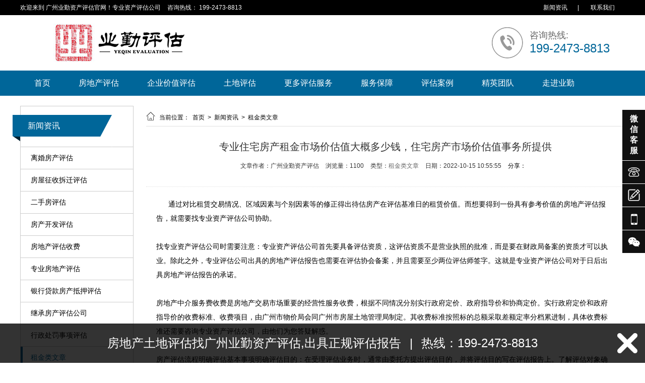

--- FILE ---
content_type: text/html; charset=utf-8
request_url: https://www.zcpgfw.com/zjlwz/show/784.html
body_size: 10895
content:
<!DOCTYPE html PUBLIC "-//W3C//DTD XHTML 1.0 Transitional//EN" "http://www.w3.org/TR/xhtml1/DTD/xhtml1-transitional.dtd">
<html xmlns="http://www.w3.org/1999/xhtml">

<head>
    
<!-- 20190219 -->
<meta http-equiv="Content-Type" content="text/html; charset=utf-8">
<title>专业住宅房产租金市场价估值大概多少钱，住宅房产市场价估值事务所提供</title>
<meta name="Keywords" content="专业住宅房产租金市场价估值大概多少钱"/>
<meta name="Description" content="通过对比租赁交易情况、区域因素与个别因素等的修正得出待估房产在评估基准日的租赁价值。而想要得到一份具有参考价值的房地产评估报告，就需要找专业资产评估公司协助。
"/>
<meta name="renderer" content="webkit">
<meta http-equiv="X-UA-Compatible" content="IE=edge">
<link type="text/css" rel="stylesheet/less" href="/Public/css/pc.less">
<script type="text/javascript" src="/Public/js/jquery-1.8.3.min.js"></script>
<script type="text/javascript" src="/Public/js/less.min.js"></script>
<script type="text/javascript" src="/Public/js/jquery.SuperSlide.2.1.1.js"></script>
<script type="text/javascript" src="/Public/js/video/layer/layer.js"></script>

<script type="text/javascript" src="/Public/plugins/wow/js/wow.js"></script>
<link rel="stylesheet" type="text/css" href="/Public/plugins/wow/css/animate.css">

<link rel="icon" href="/favicon.ico" type="images/x-icon">

</head>

<body>
<!-- header -->
<script>
var _hmt = _hmt || [];
(function() {
  var hm = document.createElement("script");
  hm.src = "https://hm.baidu.com/hm.js?66838026d93388713eb86f2bf12872c1";
  var s = document.getElementsByTagName("script")[0]; 
  s.parentNode.insertBefore(hm, s);
})();
</script>

<div class="header min_width">
    <div class="top">
        <div class="centered clearfix">
            <p class="fl">
                欢迎来到 广州业勤资产评估官网！专业资产评估公司 <span>咨询热线： 199-2473-8813</span>
            </p>
            <ul class="fr">
                <li>
                                                <a href="/news" title="新闻资讯" rel="" target="_self">
                            新闻资讯                        </a>
                    </li><li>
                        |                        <a href="/contactUs" title="联系我们" rel="nofollow" target="_self">
                            联系我们                        </a>
                    </li>            </ul>
        </div>
    </div>
    <div class="bottom clearfix">
        <div class="centered bottom_t">
          <div class="logo_wrap fl">
            <img class="logo" src="/upload/image/202102/6033170373514.jpg" alt="广州业勤资产评估_广州资产评估公司">
          </div>
          <div class="tel fr">
            <p class="tel_t">咨询热线:</p>
            <p class="tel_b">199-2473-8813</p>
          </div>
        </div>
        <div class="nav_bg">
          <div class="nav centered">
              <ul class="clearfix">
                  <li class="pr ">
                          <a href="/" target="_self" title="首页" rel="">
                              首页                          </a>
                                                </li><li class="pr ">
                          <a href="/fdcpg/show/32.html" target="_self" title="房地产评估" rel="">
                              房地产评估                          </a>
                                                </li><li class="pr ">
                          <a href="/qyjzpg/show/33.html" target="_self" title="企业价值评估" rel="">
                              企业价值评估                          </a>
                                                </li><li class="pr ">
                          <a href="/tdpg/show/34.html" target="_self" title="土地评估" rel="">
                              土地评估                          </a>
                                                </li><li class="pr ">
                          <a href="/gdpgfw" target="_self" title="更多评估服务" rel="">
                              更多评估服务                          </a>
                                                </li><li class="pr ">
                          <a href="/fwbz" target="_self" title="服务保障" rel="">
                              服务保障                          </a>
                          <ul>
                                  <li>
                                          <a href="/fwbz#fwlc" target="_self" title="服务流程" rel="">服务流程</a>
                                      </li><li>
                                          <a href="/fwbz#yqys" target="_self" title="业勤优势" rel="">业勤优势</a>
                                      </li><li>
                                          <a href="/fwbz#yqsh" target="_self" title="业勤售后" rel="">业勤售后</a>
                                      </li>                              </ul>                      </li><li class="pr ">
                          <a href="/case" target="_self" title="评估案例" rel="">
                              评估案例                          </a>
                          <ul>
                                  <li>
                                          <a href="/cqbclxm" target="_self" title="拆迁补偿类项目" rel="">拆迁补偿类项目</a>
                                      </li><li>
                                          <a href="/cblxm" target="_self" title="船舶类项目" rel="">船舶类项目</a>
                                      </li><li>
                                          <a href="/fylxm" target="_self" title="法院类项目" rel="">法院类项目</a>
                                      </li><li>
                                          <a href="/gq1" target="_self" title="股权类项目" rel="">股权类项目</a>
                                      </li><li>
                                          <a href="/kyzxlxm" target="_self" title="可研咨询类项目" rel="">可研咨询类项目</a>
                                      </li><li>
                                          <a href="/lmzclxm" target="_self" title="林木资产类项目" rel="">林木资产类项目</a>
                                      </li><li>
                                          <a href="/sblxm" target="_self" title="设备类项目" rel="">设备类项目</a>
                                      </li><li>
                                          <a href="/yhblzqczlxm" target="_self" title="银行不良债权处置类项目" rel="">银行不良债权处置类项目</a>
                                      </li><li>
                                          <a href="/yhdydklxm" target="_self" title="银行抵押贷款类项目" rel="">银行抵押贷款类项目</a>
                                      </li><li>
                                          <a href="/zcczlxm" target="_self" title="资产处置类项目" rel="">资产处置类项目</a>
                                      </li><li>
                                          <a href="/zjlxm" target="_self" title="租金类项目" rel="">租金类项目</a>
                                      </li><li>
                                          <a href="/dxzcpg" target="_self" title="单项资产评估" rel="">单项资产评估</a>
                                      </li>                              </ul>                      </li><li class="pr ">
                          <a href="/team/show/31.html" target="_self" title="精英团队" rel="">
                              精英团队                          </a>
                                                </li><li class="pr ">
                          <a href="/aboutUs" target="_self" title="走进业勤" rel="nofollow">
                              走进业勤                          </a>
                          <ul>
                                  <li>
                                          <a href="/aboutUs##yqjj" target="_self" title="业勤简介" rel="nofollow">业勤简介</a>
                                      </li><li>
                                          <a href="/aboutUs#yqln" target="_self" title="业勤理念" rel="nofollow">业勤理念</a>
                                      </li><li>
                                          <a href="/aboutUs#qyzz" target="_self" title="企业资质" rel="nofollow">企业资质</a>
                                      </li><li>
                                          <a href="/aboutUs#bghj" target="_self" title="办公环境" rel="nofollow">办公环境</a>
                                      </li><li>
                                          <a href="/aboutUs#hzhb" target="_self" title="合作伙伴" rel="nofollow">合作伙伴</a>
                                      </li>                              </ul>                      </li>              </ul>
          </div>
        </div>
    </div>
</div>
<script>
    $('.header .nav>ul>li').hover(function() {
        $(this).find('ul').stop(true).slideDown();
    }, function() {
        $(this).find('ul').stop(true).slideUp(200);
    });
</script>
<!--头部滚动效果 start-->
<script>
  (function(){
    var Headoperation = function(options){
      this.ParentClassName = options.ParentClassName || '.header';
      this.NavLiClassName = options.NavLiClassName || '.li_1';
      this.LowerClassName = options.LowerClassName || '.sub_nav';
      this.lastTimeOffsetTop = 0;
      this.headerHeight = 0;
      for(var i=0;i<$(this.ParentClassName).children().length;i++){
        this.headerHeight += $(this.ParentClassName).children()[i].offsetHeight;
      }
    }
    //初始化
    Headoperation.prototype.run = function(){
      this.scroll();
    }
    //滚动事件(滚动头部导航条收起)
    Headoperation.prototype.scroll = function(){
      var _self = this;
      $(document).scroll(function(){
        if( $(document).scrollTop()>_self.headerHeight ){
          if($(document).scrollTop()-_self.lastTimeOffsetTop>0){
              $('body').css({'padding-top':_self.headerHeight+"px"});
              $(_self.ParentClassName).css({'position':'fixed','top':(_self.headerHeight*-1)+'px','z-index':99,'width':'100%'});
          }else{
              $(_self.ParentClassName).css({'position':'fixed','top':'0px','z-index':99,'width':'100%'});
          }
        }
        if( $(document).scrollTop() == 0 ){
            $('body').css({'padding-top':"0px"});
            $(_self.ParentClassName).css({'position':'relative','top':'unset','z-index':'unset','width':'unset'});
        }
        _self.lastTimeOffsetTop = $(document).scrollTop();
      });
    }
    window.Headoperation = Headoperation;
  }());
  $(window).load(function(){
      var headoperation = new Headoperation({ParentClassName:'.header'});
      headoperation.run();
  })
</script>
<!--头部滚动效果 end-->

<!-- header end -->
<div class="crumbsNav">
    <p data-title="新闻资讯"></p><p data-title="租金类文章"></p></div>




<div class="centered_page mt20 mb20 clearfix">
    <!--左边导航部分-->
    
<div class="j_sub_class fl clearfix">
    <div class="about_content_shu_left">
        <div class="about_content_shu_left_title">
            <i class="i1"></i>
            <i class="i2"></i>
            <i class="i3"></i>
            <i class="i4"></i>
            <div class="title">
                <a href="/news" title="新闻资讯">
                        新闻资讯                    </a>
                            </div>
        </div>
        <ul class="about_content_shu_left_ul clearfix">
                <div class="floatNav">
            <ul class="proSClass" id="JSproCats">
                                        <li class="nLi " data-id="0" >

                        <span class="f clearfix">
                            <a href="/lhfcpg" title="离婚房产评估" id="JSlhfcpgM" level="1" >
                                    <i></i>离婚房产评估                                </a>
                                                        <em class="fr"></em>
                        </span>

                                                                        
                    </li><li class="nLi " data-id="0" >

                        <span class="f clearfix">
                            <a href="/fwzscqpg" title="房屋征收拆迁评估" id="JSfwzscqpgM" level="1" >
                                    <i></i>房屋征收拆迁评估                                </a>
                                                        <em class="fr"></em>
                        </span>

                                                                        
                    </li><li class="nLi " data-id="0" >

                        <span class="f clearfix">
                            <a href="/esfpg" title="二手房评估" id="JSesfpgM" level="1" >
                                    <i></i>二手房评估                                </a>
                                                        <em class="fr"></em>
                        </span>

                                                                        
                    </li><li class="nLi " data-id="0" >

                        <span class="f clearfix">
                            <a href="/fckfpg" title="房产开发评估" id="JSfckfpgM" level="1" >
                                    <i></i>房产开发评估                                </a>
                                                        <em class="fr"></em>
                        </span>

                                                                        
                    </li><li class="nLi " data-id="0" >

                        <span class="f clearfix">
                            <a href="/fdcpgsf" title="房地产评估收费" id="JSfdcpgsfM" level="1" >
                                    <i></i>房地产评估收费                                </a>
                                                        <em class="fr"></em>
                        </span>

                                                                        
                    </li><li class="nLi " data-id="0" >

                        <span class="f clearfix">
                            <a href="/zyfdcpg" title="专业房地产评估" id="JSzyfdcpgM" level="1" >
                                    <i></i>专业房地产评估                                </a>
                                                        <em class="fr"></em>
                        </span>

                                                                        
                    </li><li class="nLi " data-id="0" >

                        <span class="f clearfix">
                            <a href="/yhdkfcdypg" title="银行贷款房产抵押评估" id="JSyhdkfcdypgM" level="1" >
                                    <i></i>银行贷款房产抵押评估                                </a>
                                                        <em class="fr"></em>
                        </span>

                                                                        
                    </li><li class="nLi " data-id="0" >

                        <span class="f clearfix">
                            <a href="/jcfcpggs" title="继承房产评估公司" id="JSjcfcpggsM" level="1" >
                                    <i></i>继承房产评估公司                                </a>
                                                        <em class="fr"></em>
                        </span>

                                                                        
                    </li><li class="nLi " data-id="0" >

                        <span class="f clearfix">
                            <a href="/hzcfsxpg" title="行政处罚事项评估" id="JShzcfsxpgM" level="1" >
                                    <i></i>行政处罚事项评估                                </a>
                                                        <em class="fr"></em>
                        </span>

                                                                        
                    </li><li class="nLi on" data-id="0" >

                        <span class="f clearfix">
                            <a href="/zjlwz" title="租金类文章" id="JSzjlwzM" level="1" class="current">
                                    <i></i>租金类文章                                </a>
                                                        <em class="fr"></em>
                        </span>

                                                                        
                    </li><li class="nLi " data-id="0" >

                        <span class="f clearfix">
                            <a href="/gqlwz" title="股权类文章" id="JSgqlwzM" level="1" >
                                    <i></i>股权类文章                                </a>
                                                        <em class="fr"></em>
                        </span>

                                                                        
                    </li><li class="nLi " data-id="0" >

                        <span class="f clearfix">
                            <a href="/dxzcpg1" title="单项资产评估" id="JSdxzcpg1M" level="1" >
                                    <i></i>单项资产评估                                </a>
                                                        <em class="fr"></em>
                        </span>

                                                                        
                    </li><li class="nLi " data-id="0" >

                        <span class="f clearfix">
                            <a href="/wxzcpgzx" title="无形资产评估" id="JSwxzcpgzxM" level="1" >
                                    <i></i>无形资产评估                                </a>
                                                        <em class="fr"></em>
                        </span>

                                                                        
                    </li><li class="nLi " data-id="0" >

                        <span class="f clearfix">
                            <a href="/sbpg" title="设备评估" id="JSsbpgM" level="1" >
                                    <i></i>设备评估                                </a>
                                                        <em class="fr"></em>
                        </span>

                                                                        
                    </li><li class="nLi " data-id="1" >

                        <span class="f clearfix">
                            <a href="/xinwendongtai" title="新闻动态" id="JSxinwendongtaiM" level="1" >
                                    <i></i>新闻动态                                </a>
                                                        <em class="fr"></em>
                        </span>

                                                                        
                    </li><li class="nLi " data-id="2" >

                        <span class="f clearfix">
                            <a href="/hangyezixun" title="行业资讯" id="JShangyezixunM" level="1" >
                                    <i></i>行业资讯                                </a>
                                                        <em class="fr"></em>
                        </span>

                                                                        
                    </li><li class="nLi " data-id="3" >

                        <span class="f clearfix">
                            <a href="/question" title="常见问题" id="JSquestionM" level="1" >
                                    <i></i>常见问题                                </a>
                                                        <em class="fr"></em>
                        </span>

                                                                        
                    </li>            </ul>
        </div>                </ul>
        <div class="about_content_shu_left_contact">
            <div class="page_title clearfix">
                <div class="icon fl">
                    <i class="iconfont">&#xe629;</i>
                </div>
                <div class="title2 fl">
                    <span>服务热线</span>
                </div>
            </div>
            <div class="tel">
                <ul>
                                            <li>199-2473-8813</li>                                    </ul>
            </div>
        </div>
                <div class="page_news">
            <div class="page_title clearfix">
                <div class="icon fl">
                    <i class="iconfont" style="font-size: 22px;">&#xe620;</i>
                </div>
                <div class="title2 fl">
                    <span>推荐新闻</span>
                </div>
            </div>
            <ul>
                <li><i></i><a href="/fwzscqpg/show/121.html" title="哪些情况下需要进行房地产评估？">哪些情况下需要进行房地产评估？</a></li><li><i></i><a href="/question/show/49.html" title="企业怎样进行企业价值评估？">企业怎样进行企业价值评估？</a></li><li><i></i><a href="/question/show/46.html" title="房产评估这行业你了解多少？">房产评估这行业你了解多少？</a></li><li><i></i><a href="/hangyezixun/show/48.html" title="什么情况需要房产评估？评估流程是什么？">什么情况需要房产评估？评估流程是什么？</a></li><li><i></i><a href="/hangyezixun/show/47.html" title="你知道为什么一定要做房产评估吗？随业勤小编来看看">你知道为什么一定要做房产评估吗？随业勤小编来看看</a></li><li><i></i><a href="/hangyezixun/show/45.html" title="2019年一旦碰到这6种情形，将不得不做房产评估！">2019年一旦碰到这6种情形，将不得不做房产评估！</a></li>            </ul>
        </div>        <script type="text/javascript">
            var page_news_size = $('.page_news ul li').size();
            for (var i = 0; i < $('.page_news ul li').length; i++) {
                $('.page_news ul li').eq(i).find('i').html(i + 1);
            }
        </script>
                <div class="page_tag">
            <div class="page_title clearfix">
                <div class="icon fl">
                    <i class="iconfont" style="font-size: 24px;">&#xe6d1;</i>
                </div>
                <div class="title2 fl">
                    <span>热门关键词</span>
                </div>
            </div>
            <ul class="clearfix">
                <a title="专业住宅房产租金市场价估值大概多少钱" href="/tag.html?keyword=专业住宅房产租金市场价估值大概多少钱">专业住宅房产租金市场价估值大概多少钱</a>                            </ul>
        </div>
    </div>
</div>
<script>
var nLi=$('.floatNav .proSClass li.nLi').size();
for(var i=0; i<nLi; i++){
    var JSproCats_t=$('.floatNav .proSClass li.nLi').eq(i).find('ul').attr('id');
    if(JSproCats_t=="JSproCats_t"){

    }else{
        $('.floatNav .proSClass li.nLi').eq(i).find('span.f em.fr').remove();
    };
};
$('#JSproCats em').click(function(){
        $(".about_content_shu_left_ul em").css('background-position','16px 12px');
        $(".about_content_shu_left_ul .nLi").css('background','#FFF');
        $(".about_content_shu_left_ul .sub").slideUp();

		var that = $(this).parent().parent('li.nLi');
		if(that.hasClass('open')){
			$('#JSproCats li').removeClass('open');
            $(".about_content_shu_left_ul .sub").slideUp(300,function(){leftNavPosition()});
            $(".about_content_shu_left_ul em").css('background-position','16px 12px');
            $(".about_content_shu_left_ul .nLi").css('background','#FFF');

		}else{
			$('#JSproCats li').removeClass('open');
			that.addClass('open');
            $(".about_content_shu_left_ul .open .sub").slideDown(300,function(){leftNavPosition()});
            $(".about_content_shu_left_ul .open em").css('background-position','16px -57px');
            $(".about_content_shu_left_ul .open").css('background','#F9F9F9');
		}
 });
var nLi=$('.floatNav .proSClass li.nLi').size();
for(var i=0; i<nLi; i++){
     var  tLi=$('.floatNav .proSClass li.nLi').eq(i).find('li.tLi').size()
     for(var j=0; j<tLi; j++){
         var current=$('.floatNav .proSClass li.nLi').eq(i).find('li.tLi').eq(j).find('a').attr('class')
         if(current=='current'){

             $('.floatNav .proSClass li.nLi').eq(i).find('li.tLi').eq(j).parent('ul.sub').parent('li.nLi').addClass('open');
             $('.floatNav .proSClass li.nLi').eq(i).find('li.tLi').eq(j).parent('ul.sub').css('display','block');
             $('.floatNav .proSClass li.nLi').eq(i).find('li.tLi').eq(j).parent('ul.sub').parent('li.nLi').css('background','#F9F9F9');
             $('.floatNav .proSClass li.nLi').eq(i).find('em').css('background-position','16px -57px');
         };
     };
};

function leftNavPosition(){
    var header_height = $('.j_sub_class').offset().top;
    var leftNav_height = $('.j_sub_class').height();
    var fixedBottom =$('.footer').height() - ( document.body.clientHeight - $(window).height() - $(document).scrollTop() ) + 50;
    var centeredPageRight_height = $('.centered_page_right').height();
    var max_height = $('.footer').offset().top - $(window).scrollTop() - 50;
    var g = leftNav_height - max_height;

    console.log(leftNav_height);
    console.log(max_height);
    console.log(g);
    if(g > 0){
        $('.j_sub_class').css({"top":"auto","bottom": fixedBottom + "px",});
        $('html, body').animate({scrollTop: $('.j_sub_class').offset().top}, 700);
    }else{
        $('.j_sub_class').css({"top":"","bottom":"auto",});
    }
}
</script>

    <!--左边导航部分 end-->
    <!--右边内容部分-->
    <div class="clearfix fr centered_page_right">
        <!--内页右边内容 标题 & 面包屑导航-->
        
<div class="page_breadcrumb clearfix">
    <ul class="fl">
        <li><i class="iconfont">&#xe64a;</i>
            当前位置：&nbsp;
                <a href="/">
                    首页                </a>
        </li>
        <li>&nbsp;>&nbsp;
                <a href="/news">
                    新闻资讯                </a>
            </li><li>&nbsp;>&nbsp;
                <a href="/zjlwz">
                    租金类文章                </a>
            </li>        <li>&nbsp;>&nbsp;
            专业住宅房产租金市场价估值大概多少钱，住宅房产市场价估值事务所提供        </li>
    </ul>
</div>
<script>
    var page_breadcrumbHtml1 = $('.page_breadcrumb ul li:nth-last-child(1)').html();
    var page_breadcrumbHtml2 = $('.page_breadcrumb ul li:nth-last-child(1)').html();
    if(page_breadcrumbHtml1 == page_breadcrumbHtml2){
        $('.page_breadcrumb ul li:nth-last-child(1)').remove();
    }
</script>

        <!--内页右边内容 标题 & 面包屑导航 end-->
        <!--文章标题-->
        <div class="article_show">
            <h1>专业住宅房产租金市场价估值大概多少钱，住宅房产市场价估值事务所提供</h1>
            <div class="info">
                <span>
                    文章作者：广州业勤资产评估                </span>                <span>
                    浏览量：1100                </span>
                <span>
                    类型：<a href="/zjlwz">租金类文章</a>
                </span>
                <span>
                    日期：2022-10-15 10:55:55                </span>
                <span class="bdsharebuttonbox">
                    <span style="float:left; margin: 0 0 6px 0; color: #000;">分享：</span>
                    <a href="#" class="bds_more" data-cmd="more"></a>
                    <a href="#" class="bds_qzone" data-cmd="qzone" title="分享到QQ空间"></a>
                    <a href="#" class="bds_tsina" data-cmd="tsina" title="分享到新浪微博"></a>
                    <a href="#" class="bds_tqq" data-cmd="tqq" title="分享到腾讯微博"></a>
                    <a href="#" class="bds_renren" data-cmd="renren" title="分享到人人网"></a>
                    <a href="#" class="bds_weixin" data-cmd="weixin" title="分享到微信"></a>
                </span>
                <script>
                window._bd_share_config={"common":{"bdSnsKey":{},"bdText":"","bdMini":"1","bdMiniList":false,"bdPic":"","bdStyle":"1","bdSize":"16"},"share":{},"image":{"viewList":["qzone","tsina","tqq","renren","weixin"],"viewText":"分享到：","viewSize":"16"},"selectShare":{"bdContainerClass":null,"bdSelectMiniList":["qzone","tsina","tqq","renren","weixin"]}};with(document)0[(getElementsByTagName('head')[0]||body).appendChild(createElement('script')).src='http://bdimg.share.baidu.com/static/api/js/share.js?v=89860593.js?cdnversion='+~(-new Date()/36e5)];
                </script>
            </div>
        </div>
        <!--文章标题 end-->
        <!--文章详情-->
        <div class="sector_content2">
            <p style="text-indent:2em;">
	<span style="line-height:2;font-size:14px;"> 通过对比租赁交易情况、区域因素与个别因素等的修正得出待估房产在评估基准日的租赁价值。而想要得到一份具有参考价值的房地产评估报告，就需要找专业资产评估公司协助。<br />
<br />
找专业资产评估公司时需要注意：专业资产评估公司首先要具备评估资质，这评估资质不是营业执照的批准，而是要在财政局备案的资质才可以执业。除此之外，专业评估公司出具的房地产评估报告也需要在评估协会备案，并且需要至少两位评估师签字。这就是专业资产评估公司对于日后出具房地产评估报告的承诺。 <br />
<br />
房地产中介服务费收费是房地产交易市场重要的经营性服务收费，根据不同情况分别实行政府定价、政府指导价和协商定价。实行政府定价和政府指导价的收费标准、收费项目，由广州市物价局会同广州市房屋土地管理局制定。其收费标准按照标的总额采取差额定率分档累进制，具体收费标准还需要咨询专业资产评估公司，由他们为您答疑解惑。<br />
<br />
房产评估流程明确评估基本事项明确评估目的：在受理评估业务时，通常由委托方提出评估目的，并将评估目的写在评估报告上。了解评估对象确定评估基准日：常以年、月、日表示，签订评估合同：它包括评估对象、评估目的、评估时点、评估收费、双方责任、评估报告等事项。制定工作计划。实地查勘收集资料：实地查勘是房地产评估工作的一项重要的步骤，并要做记录。测算被评估房地产价格：为求得一个公平合理的价格，一般以一种评估方法为主，同时以另一种或几种评估方法为辅，以求互相对照和检验修正。综合分析确定评估成果。撰写评估报告。<br />
<br />
房地产评估建立在科学的估价理论与方法的基础之上，具有科学性。虽然房地产价格受多种因素影响，构成和变化都比较复杂，<span>专业住宅房产租金市场价估值大概多少钱</span>难以准确地确定，但通过估价人员的长期理论研究与实践探索，总结出了房地产价格形成与变化的基本规律，这些内容构成了房地产估价的基本理论。房地产估价的基本理论包括地租理论、房地产市场的供求理论、购买者行为理论、效用价值理论、生产费用价值理论、替代原理以及收益递增递减原理、生产要素组合的均衡原理、收益与分配原理和投资理论等。在这些估价理论的基础之上，又形成了一整套系统而严谨的估价方法及评估步骤，使房地产估价有章可循。另外，在房地产估价过程中还广泛地涉及到规划、建筑、结构、低预算、法律，以及宏观经济等有关理论和知识。因此，房地产估价虽然从现象上来看，<span>专业住宅房产租金市场价估值大概多少钱</span>是估价人员对房地产价格所作出的推测与判断，但究其实质并不是主观臆断，而是把房地产的客观实在价值通过评估活动正确地反映出来，具有很强的客观性和科学性。 <br />
<br />
随着中国房地产业的高速发展并日趋成熟，房地产业已经成为国民经济的新的增长点，但同时房地产也是容易产生泡沫经济、引发金融风险的行业。因此，作为联系银行金融风险和房地产市场纽带的房地产抵押贷款评估体系的健全就显得极为重要。这样由他们出具的房地产评估报告，发挥的作用才能更加有参考价值。 <br />
<br />
若是您也有住宅房地产评估的需求，可百度搜索：<a href="/" target="_blank"><strong><span style="color:#000;">“广州业勤资产评估”</span></strong></a>，立即为您提供一份专业房地产评估报告，亦或拨打评估热线：199-2473-8813。 </span> 
</p>            <script>
                var ROOT =''
                if(ROOT == ''){
                }else{
                    var img1 = $('.sector_content2 img').size();
                    for(var i=0; i<img1; i++){
                        var img2 = $('.sector_content2 img').eq(i).attr('src');
                        if(img2.substr(0, 4) == 'http'){
                        }else{
                            $('.sector_content2 img').eq(i).attr('src',ROOT + img2);
                        }
                    };
                };
            </script>
        </div>
		<style type="text/css" media="screen">
			.article_show .info a:hover{color:  !important;}
			.hot{font-size:14px;color:#333;margin:10px 0;width:100%;}
			.hot a{color:#333;}
			.hot a:nth-of-type(1)~a{margin-left:10px;}
		</style>
		<p class='hot fl'>热门标签：<a href='/tag.html?keyword=专业住宅房产租金市场价估值大概多少钱'>专业住宅房产租金市场价估值大概多少钱</a></p>        <!--文章详情 end-->
        <!--上下页-->
        
<div class="prev_next">
        <span>
            上一条：
            <h3 style="display: inline; font-size: 12px;">
                    <a style="font-weight: normal;" title="租金房子市场价评估计算有哪些，广州荔湾业勤房子市场价评估机构提供" href="777.html">租金房子市场价评估计算有哪些，广州荔湾业勤房子市场...</a>
                </h3>
                    </span>
        <span>
            下一条：
            <h3 style="display: inline; font-size: 12px;">
                    <a style="font-weight: normal;" title="专业租金住宅房市场价估值评估所有哪些，增城区业勤住宅房市场价估值机构提供" href="798.html">专业租金住宅房市场价估值评估所有哪些，增城区业勤住...</a>
                </h3>
                    </span>
          <a href="/zjlwz" class="back">返回</a>
    </div>

        <!--上下页 end-->
        <!--随机推荐3个产品-->
        
<script type="text/javascript" src="/Public/js/PicResponse.js"></script>
<div class="clearboth"></div>

        <!--随机推荐3个产品 end-->
    </div>
<!--右边内容部分 end-->
</div>

<div class="footer mt20 clearfix min_width">
    <div class="index_centered footer_box">
    <div class="footer_nav">
        <div class="footer_list">
          <ul class="clearfix">
              <li class="fl ">
                      <a href="/" title="首页" rel="">
                          首页                      </a>
                  </li><li class="fl ">
                      <a href="/fdcpg/show/32.html" title="房地产评估" rel="">
                          房地产评估                      </a>
                  </li><li class="fl ">
                      <a href="/qyjzpg/show/33.html" title="企业价值评估" rel="">
                          企业价值评估                      </a>
                  </li><li class="fl ">
                      <a href="/tdpg/show/34.html" title="土地评估" rel="">
                          土地评估                      </a>
                  </li><li class="fl ">
                      <a href="/gdpgfw" title="更多评估服务" rel="">
                          更多评估服务                      </a>
                  </li><li class="fl ">
                      <a href="/fwbz" title="服务保障" rel="">
                          服务保障                      </a>
                  </li><li class="fl ">
                      <a href="/case" title="评估案例" rel="">
                          评估案例                      </a>
                  </li><li class="fl ">
                      <a href="/team/show/31.html" title="精英团队" rel="">
                          精英团队                      </a>
                  </li><li class="fl ">
                      <a href="/aboutUs" title="走进业勤" rel="nofollow">
                          走进业勤                      </a>
                  </li>              <li class="fl">
                      <a href="/news" title="新闻资讯" rel="" target="_self">
                          新闻资讯                      </a>
                  </li><li class="fl">
                      <a href="/contactUs" title="联系我们" rel="nofollow" target="_self">
                          联系我们                      </a>
                  </li>          </ul>
        </div>
    </div>
        <div class="QRcode clearfix">
      <div class="hot_line clearfix fl">
          <div class="fl ico">
              <i class="i"></i>
          </div>
          <div class="fl txt">
              <span>全国免费服务热线</span>
              <p>199-2473-8813</p>
          </div>
      </div>
      <ul class="clearfix fr">
        <li class="fl pr">
            <div class="p_box">
              <div class="table">
                <p>移动端</p>
              </div>
            </div>
            <img src="/upload/image/201902/5c7340303a1b0.png" title="移动端" alt="移动端">
          </li><li class="fl pr">
            <div class="p_box">
              <div class="table">
                <p>微信公众号</p>
              </div>
            </div>
            <img src="/upload/image/201902/5c734039d7168.png" title="微信公众号" alt="微信公众号">
          </li>      </ul>
    </div>
  </div>
    <div class="footer_copyright">
        <div class="centered">
            <p>广州业勤房地产估价有限公司为你提供房地产评估,土地评估,企业价值评估,股权评估等资产评估服务,公司拥有众多评估资质及获取ISO900体系认证,团队成员行业经验超过二十年,为您提供专业高效的服务.</p>
            <div class="copyright">
                版权归：广州业勤资产评估土地房地产估价有限公司所有                &nbsp;<a rel="nofollow" target="_blank" href="https://beian.miit.gov.cn">粤ICP备19012080号-1</a>
                &nbsp;<a href="/sitemap.html">网站地图</a>
                &nbsp;<meta name="baidu-site-verification" content="codeva-joGna7HtVn" />
<script>
(function(){
    var bp = document.createElement('script');
    var curProtocol = window.location.protocol.split(':')[0];
    if (curProtocol === 'https') {
        bp.src = 'https://zz.bdstatic.com/linksubmit/push.js';
    }
    else {
        bp.src = 'http://push.zhanzhang.baidu.com/push.js';
    }
    var s = document.getElementsByTagName("script")[0];
    s.parentNode.insertBefore(bp, s);
})();
</script>


<script>
var _hmt = _hmt || [];
(function() {
  var hm = document.createElement("script");
  hm.src = "https://hm.baidu.com/hm.js?8f6f8ce727507eaf7f16a3f41d45645c";
  var s = document.getElementsByTagName("script")[0]; 
  s.parentNode.insertBefore(hm, s);
})();
</script>
            </div>
        </div>
    </div>
</div>




<div class="Nav_r" id="Nav_r">
        <ul class="clearfix">
            <li class="fr uptop">
                <a class="clearfix">
                    <i class="iconfont">&#xe609;</i>
                    <p>返回顶部</p>
                </a>
            </li>
            <li class="fr shangqiao wxkf code" data-url="https://mp.weixin.qq.com/cgi-bin/showqrcode?ticket=gQFu8DwAAAAAAAAAAS5odHRwOi8vd2VpeGluLnFxLmNvbS9xLzAyV3lYTndQQldkbDQxMDAwMDAwN3UAAgR-ONFcAwQAAAAA" style="height: 100px;">
                        <b style="color: #fff; display: block; font-size: 16px; width:20px; position: absolute; top: 8px; right: 10px;">微信客服</b>
                        <div class="img pa" style="background: url('/Public/images/online2/qr_img2.png') no-repeat center;">
                    <img src="https://mp.weixin.qq.com/cgi-bin/showqrcode?ticket=gQFu8DwAAAAAAAAAAS5odHRwOi8vd2VpeGluLnFxLmNvbS9xLzAyV3lYTndQQldkbDQxMDAwMDAwN3UAAgR-ONFcAwQAAAAA" alt="扫一扫，微信随时咨询！">
                    <i style="background:url(/Public/images/online2/logo.png) no-repeat center; width: 30px; height: 30px; position: absolute; top: 63px; left: 63px; border-radius: 5px;"></i>
                    <div class="title">扫一扫，微信随时咨询！</div>
                        </div>
            </li>
                        <li class="fr">
                <a class="clearfix" >
                    <i class="iconfont">&#xe60e;</i>
                    <p>199-2473-8813</p>
                </a>
            </li>                        <li class="fr">
                <a class="clearfix" href="/feedback" rel="nofollow" target="_blank">
                    <i class="iconfont">&#xe61d;</i>
                    <p>在线留言</p>
                </a>
            </li>
            <li class="fr clearfix pr code">
                <i class="iconfont">&#xe737;</i>
                <div class="img pa" style="background: url('/Public/images/online2/qr_img2.png') no-repeat center;">
                    <img src="/upload/image/201902/5c7340303a1b0.png" alt="移动端">
                    <div class="title">移动端</div>
                </div>
            </li><li class="fr clearfix pr code">
                <i class="iconfont">&#xe603;</i>
                <div class="img pa" style="background: url('/Public/images/online2/qr_img2.png') no-repeat center;">
                    <img src="/upload/image/201902/5c734039d7168.png" alt="微信公众号">
                    <div class="title">微信公众号</div>
                </div>
            </li>        </ul>
    </div>
    <script>
    $("#Nav_r .uptop").css('height', '0');
    $(window).scroll(function(){
        if($(window).scrollTop()>80){
            $("#Nav_r .uptop").css('height', '45px');
        }
        else{
            $("#Nav_r .uptop").css('height', '0');
        }
    });
    $("#Nav_r .uptop").click(function(){
        $('html,body').stop(true).animate({'scrollTop':0},500);
    });
    $(window).load(function(){
        var Nav_r = document.getElementById('Nav_r');
        var n_h = Nav_r.offsetHeight;
        var n_t = document.documentElement.clientHeight/2 - n_h/2
        Nav_r.style.top = n_t + "px";
        window.onresize = function(){
            n_t = document.documentElement.clientHeight/2 - n_h/2
            Nav_r.style.top = n_t + "px";
        }
    });
    </script>
<script>
    var status = 1;
    $('.shangqiao').on('click',function(){
        if(status == 1){
            status = 0;
            $qr = $(this).attr("data-url");
          $('body').append('<div class="wx_mark"><div class="pic"><img src="'+ $qr +'" alt=""><i></i></div></div>');
          $('.wx_mark').css({'position':'fixed','top':'0','left':'0','width':'100%','height':'100%','background':'rgba(0,0,0,.75)','z-index':'999','opacity':'0'});
          $('.wx_mark').animate({opacity:'1'});
          $('.wx_mark .pic').css({'position':'fixed','top':'50%','left':'50%','transform':'translate(-50%,-50%)','width':'600px','height':'505px','background':'url("/Public/images/online2/pc_xwl.png") no-repeat center'});
          $('.wx_mark .pic').animate({'width':'600px','height':'505px'},500);
          $('.wx_mark .pic img').css({
                    'position':'absolute',
                    'top':'151px',
                    'left':'261px',
                    'width':'130px',
                    'height':'130px'
          });
          $('.wx_mark .pic i').css({
                    'background': 'url(/Public/images/online2/logo.png) no-repeat center',
                    'border-radius': '5px',
                    'position':'absolute',
                    'top':'200px',
                    'left':'308px',
                    'display':'block',
                    'width':'30px',
                    'height':'30px'
          });
        }else{
            status = 1;
            $('.wx_mark').animate({opacity:'0'});
            $('.wx_mark .pic').animate({'width':'600px','height':'505px'},500,function(){
                $('.wx_mark').remove();
            });
        }
    });
    $('.wx_mark').live('click',function(){
        status = 1;
            $('.wx_mark').animate({opacity:'0'});
                $('.wx_mark .pic').animate({'width':'0','height':'0'},function(){
                $('.wx_mark').remove();
            });
    });
</script>

<style>
@media \0screen\,screen\9 {
.all_gg .content{
    background-color:#000000;
    filter:Alpha(opacity=80);
    position:static;
    *zoom:1;
 }
.all_gg .content p{position: relative; color: #fff;}
}
</style>
<div class="all_gg">
    <div class="content">
        <p>
        房地产土地评估找广州业勤资产评估,出具正规评估报告 <span>|</span> 热线：199-2473-8813        </p>
        <i class="iconfont">&#xe719;</i>
    </div>
</div>
<div class="all_gg2">
    <img src="/upload/sys/pc/foot-contact-btn-open.jpg" alt="房地产土地评估找广州业勤资产评估,出具正规评估报告">
    <a class="btn">关闭</a>
</div><script type="text/javascript">
var mark1 = true;
$(window).scroll(function(){
  if( $('.all_gg').offset().top >= $('.footer_copyright').offset().top-parseInt($('.all_gg').css('height')) && mark1 == true ){
    mark1 = false;
    $(".all_gg .iconfont").click();
  }
  if( $('.all_gg').offset().top < $('.footer_copyright').offset().top-parseInt($('.all_gg').css('height')) && mark1 == false ){
    mark1 = true;
    $(".all_gg2 img").click();
  }
});
</script>
<script type="text/javascript" src="/Public/js/plug/validform/validform.js"></script>
<script type="text/javascript" src="/Public/js/plug/validform/datatype.js"></script>
<script type="text/javascript" src="/Public/js/all.js"></script>

</body>
</html>

--- FILE ---
content_type: application/javascript
request_url: https://www.zcpgfw.com/Public/js/PicResponse.js
body_size: 853
content:
//图片自适应 Pc
function pic_response(config){
  this.name = config.name ? config.name : '.InsidePage_pic';
  this.width = config.width ? config.width : parseFloat($(this.name).width());
  this.height = config.height ? config.height : parseFloat($(this.name).find('img').height());
  this.type = config.type ? config.type : 'clip';
  this.k = this.width/this.height;
  switch(this.type){
    //图片裁剪
    case 'clip':
    this.aClass = function(){
        $(this.name).width(this.width);
        $(this.name).height(this.height);
        $(this.name).css({'position':'relative','overflow':'hidden','text-align':'center','margin':'0 auto'});
        $(this.name).find('img').css({'min-height':'100%','width':'auto','height':'auto','position':'absolute','top':'50%','left':'50%','transform':'translate(-50%,-50%)'});
        var pic_list = $(this.name);
        for (var i = 0; i < pic_list.length; i++) {
            var img_w = pic_list.eq(i).find('img')[0].width;
            var img_h = pic_list.eq(i).find('img')[0].height;
            var img_k = img_w/img_h;
            if(img_k > this.k){
                pic_list.eq(i).find('img').css({'width':'auto','height':'100%'});
            }else if(img_k < this.k){
                pic_list.eq(i).find('img').css({'width':'100%','height':'auto'});
            }else if(img_k === this.k){
                pic_list.eq(i).find('img').css({'width':'100%','height':'100%'});
            }else{
                console.error("Error！");
            }
        };
    }
    return this.aClass();
    break;
    //图片缩放(在父级框里全图显示，但会有留白)
    case 'scale':
    this.aClass = function(){
      $(this.name).width(parseInt(this.width)+"px");
      $(this.name).height(parseInt(this.height)+"px");
      $(this.name).css({'position':'relative','overflow':'hidden','text-align':'center','margin':'0 auto'});
      var pic_list = $(this.name);
      for(var j=0;j<pic_list.length;j++){
        if( parseInt(pic_list.eq(j).find('img').css('width')) < $(this.name).eq(j).width() && parseInt( pic_list.eq(j).find('img').css('height') ) < $(this.name).eq(j).height() ){
            pic_list.eq(j).find('img').css({'width':pic_list.eq(j).find('img').css('width'),'height':pic_list.eq(j).find('img').css('height'),'position':'absolute','top':'50%','left':'50%','transform':'translate(-50%,-50%)'});
        }else{
            pic_list.eq(j).find('img').css({'min-width':'auto','min-height':'auto','width':'100%','position':'absolute','top':'50%','left':'50%','transform':'translate(-50%,-50%)'});
            if( pic_list.eq(j).find('img').height() > pic_list.eq(j).height() ){
              for(var i=1;i<100;i++){
                pic_list.eq(j).find('img').css({'width':(100-i)+"%"});
                if(pic_list.eq(j).find('img').height() <= pic_list.eq(j).height()){
                  break;
                }
              }
            }
         }
      }
    }
    return this.aClass();
    break;
  }
}


--- FILE ---
content_type: application/javascript
request_url: https://www.zcpgfw.com/Public/js/all.js
body_size: 1026
content:
$(function () {
    // header 导航
    var crumbsNav = $('.crumbsNav p').eq(0).attr('data-title');
    var topNavLi = $('.nav > ul > li').size();
    for(var i=0; i<topNavLi; i++){
        var topNavLiA = $('.nav > ul > li').eq(i).find('a').attr('title');
        if(crumbsNav == topNavLiA){
            $('.nav > ul > li').eq(i).addClass('on');
        }
    };
    // header 导航 end

    // footer 留言
    $("#J_feedback_form2").Validform({
        ajaxPost:true,
        ignoreHidden:true,
        tiptype:function(msg,o,cssctl){
            var objtip=$(".j_form_tips2");
            cssctl(objtip,o.type);
            objtip.html(msg);
        }
    });
    // footer 留言 end



    // 底部广告条
    $(".all_gg i").click(function(){
        $('.all_gg').animate({width:"0px"},"show",function(){
            $('.all_gg2').animate({left:'0px'},"show");
        });
    });
    $(".all_gg2 img").click(function(){
        $('.all_gg2').animate({left:'-200px'},"show",function(){
            $('.all_gg').animate({width:"100%"},"show");
        });
    });
    $(".all_gg2 .btn").click(function(){
        $('.all_gg2').css('display','none');
    });
    // 底部广告条 end
});

$(window).load(function() {

if($('.j_sub_class').length!=0){
  var header_height = $('.j_sub_class').offset().top;
  var leftNav_height = $('.j_sub_class').height();
  var centeredPageRight_height = $('.centered_page_right').height();
  var footer = $('.footer').offset().top;
  var d = header_height + centeredPageRight_height - leftNav_height;
  var e = centeredPageRight_height - leftNav_height;
  var f = e + 'px';
  if(leftNav_height >= centeredPageRight_height){
  }else{
  if ($('.j_sub_class')[0]) {
          var scrollObj = $('.j_sub_class');
          if (scrollObj[0]) {
              var offsetLeft      = scrollObj.offset().left,
                  objOffsetTop    = scrollObj.offset().top,
                  objHeight       = scrollObj.height();
              $(window).scroll(function(e){
                  var scrollTop = $(document).scrollTop();
                  if (scrollTop > objOffsetTop){
                      scrollObj.addClass('fixed');
                      $('.centered_page').removeClass('pr');
                      $('.j_sub_class').removeClass('pa');
                      $('.j_sub_class').css({"top":"","bottom":"auto",});
                      (function(){
                          var header_height = $('.j_sub_class').offset().top;
                          var leftNav_height = $('.j_sub_class').height();
                          var centeredPageRight_height = $('.centered_page_right').height();
                          var fixedBottom =$('.footer').height() - ( document.body.clientHeight - $(window).height() - $(document).scrollTop() ) + 50;
                          var footer = $('.footer').offset().top;
                          var d = header_height + centeredPageRight_height - leftNav_height;
                          var e = centeredPageRight_height - leftNav_height;
                          var f = e + 'px';
                          var g = leftNav_height - (footer - $(window).scrollTop() -50);
                          if(g > 0){
                              $('.j_sub_class').css({"top":"auto","bottom": fixedBottom + "px",});
                          }else{
                              $('.j_sub_class').css({"top":"","bottom":"auto",});
                          }
                      })();

                  } else {
                      scrollObj.removeClass('fixed');
                  };
              });
          };
  };
  };
}

});


--- FILE ---
content_type: text/plain
request_url: https://www.zcpgfw.com/Public/css/pc.less
body_size: 13476
content:
/*
* @Author: Marte
* @Date:   2018-03-08 10:09:53
* @Last Modified by:   Marte
* @Last Modified time: 2019-07-27 16:40:08
*/
@font-face {
  font-family: 'iconfont';  /* project id 191356 */
  src: url('//at.alicdn.com/t/font_191356_zfw0x6uzqwl.eot');
  src: url('//at.alicdn.com/t/font_191356_zfw0x6uzqwl.eot?#iefix') format('embedded-opentype'),
  url('//at.alicdn.com/t/font_191356_zfw0x6uzqwl.woff2') format('woff2'),
  url('//at.alicdn.com/t/font_191356_zfw0x6uzqwl.woff') format('woff'),
  url('//at.alicdn.com/t/font_191356_zfw0x6uzqwl.ttf') format('truetype'),
  url('//at.alicdn.com/t/font_191356_zfw0x6uzqwl.svg#iconfont') format('svg');
}
////////////////////////////// è‡ªå®šä¹‰å±žæ€§ //////////////////////////////
//é¢œè‰²
@main_color: #006699;
@main_color2: #008FFF;
@main_color3: #FFF;
@main_color4: #ffff66;
//é¢œè‰² end
//è¿‡æ¸¡
.transition(@s:.75s){
    transition: @s;
    -ms-transition: @s;
    -moz-transition: @s;
    -webkit-transition: @s;
    -o-transition: @s;
}
//è¿‡æ¸¡ end
//æ—‹è½¬
.transform_rotate(@s:7deg){
    transform:rotate(@s);
    -ms-transform:rotate(@s);
    -moz-transform:rotate(@s);
    -webkit-transform:rotate(@s);
    -o-transform:rotate(@s);
}
//æ—‹è½¬ end
//æ—‹è½¬ - ä¸Šä¸‹å·¦å³ç§»åŠ¨
.transform_translate(@x:10px,@y:10px){
    transform: translate(@x,@y);
    -ms-transform: translate(@x,@y);
    -moz-transform: translate(@x,@y);
    -o-transform: translate(@x,@y);
}
//æ—‹è½¬ - ä¸Šä¸‹å·¦å³ç§»åŠ¨ end
//æ—‹è½¬ - ä¸Šä¸‹ç§»åŠ¨
.transform_translateY(@px:10px){
    transform: translateY(@px);
    -ms-transform: translateY(@px);
    -moz-transform: translateY(@px);
    -o-transform: translateY(@px);
}
//æ—‹è½¬ - ä¸Šä¸‹ç§»åŠ¨ end
//æ—‹è½¬ - å·¦å³ç§»åŠ¨
.transform_translateX(@px:10px){
    transform: translateX(@px);
    -ms-transform: translateX(@px);
    -moz-transform: translateX(@px);
    -o-transform: translateX(@px);
}
//æ—‹è½¬ - å·¦å³ç§»åŠ¨ end
//æ—‹è½¬ - 3Dæ—‹è½¬
.transform_rotateY(@deg:360deg){
    transform:rotateY(@deg);
    -ms-transform: rotateY(@deg);
    -moz-transform: rotateY(@deg);
    -o-transform: rotateY(@deg);
}
//æ—‹è½¬ - 3Dæ—‹è½¬ end
//æ”¾å¤§
.transform_scale(@s:1.0){
    transform: scale(@s);
    -ms-transform: scale(@s);
    -moz-transform: scale(@s);
    -webkit-transform: scale(@s);
    -o-transform: scale(@s);
}
//æ”¾å¤§ end
//å˜æ¢
.transform_skew(@deg:360deg){
    transform: skew(@deg);
    -ms-transform: skew(@deg);
    -moz-transform: skew(@deg);
    -webkit-transform: skew(@deg);
    -o-transform: skew(@deg);
}
//å˜æ¢ end
//å˜æ¢X
.transform_skewX(@deg:360deg){
    transform: skewX(@deg);
    -ms-transform: skewX(@deg);
    -moz-transform: skewX(@deg);
    -webkit-transform: skewX(@deg);
    -o-transform: skewX(@deg);
}
//å˜æ¢X end
//å˜æ¢Y
.transform_skewY(@deg:360deg){
    transform: skewY(@deg);
    -ms-transform: skewY(@deg);
    -moz-transform: skewY(@deg);
    -webkit-transform: skewY(@deg);
    -o-transform: skewY(@deg);
}
//å˜æ¢Y end
//åŠ¨ç”»åŸºç‚¹ end
.transform_origin(@px:10px,@px2:10px){
    transform-origin:@px @px2;
    -ms-transform-origin:@px @px2;
    -webkit-transform-origin:@px @px2;
    -moz-transform-origin:@px @px2;
    -o-transform-origin:@px @px2;
}
//åŠ¨ç”»åŸºç‚¹ end


//reset é‡ç½®æ ·å¼
body,div,p,ul,ol,dl,dt,dd,li,form,input,table,th,td,img,h1,h2,h3,h4,h5,h6 { margin: 0;padding: 0;}
body {background: #fff; color: #000; font-size: 12px; font-style: normal; font-family:'Microsoft Yahei','å¾®è½¯é›…é»‘','Simsun','å®‹ä½“','Arial', sans-serif;}
em, b, i { font-style:normal;}
li { list-style:none;}
img { border:none;}
a { text-decoration:none; color:#000;}
a:hover { _text-decoration:underline; color:@main_color;}
table { border-spacing:0; border-collapse:collapse; }
//reset é‡ç½®æ ·å¼ end

.min_width{min-width: 1200px;}
.centered{width: 1200px; margin: 0 auto;}//å…¬å…±å®½åº¦ å¤´å’Œå°¾å·´
.centered_index{width: 1200px; margin: 0 auto;}//é¦–é¡µ
.index_centered{width: 1200px; margin: 0 auto;}//é¦–é¡µ
.centered_page{width: 1200px; margin: 0 auto;}//å†…é¡µ
.page_centered{width: 1200px; margin: 0 auto;}//å†…é¡µ
@page_right_width:950px;
.centered_page_right{width: @page_right_width; overflow: hidden;}//å†…é¡µå³è¾¹å®½åº¦

//æ¸…é™¤æµ®åŠ¨
.clearboth{clear: both;}
.clearfix{ *zoom: 1;}
.clearfix:before, .clearfix:after { display: table; line-height: 0; content: "";}
.clearfix:after {clear: both;}
//æ¸…é™¤æµ®åŠ¨ end
//å®šä½
.fl{float: left;}
.fr{float: right;}
.pr{position: relative;}
.pa{position: absolute;}
.vh{visibility: hidden;}
.dn{display: none;}
.oh{overflow: hidden;}
//å®šä½ end
//å¤–è¾¹è·
.m10{margin:10px;}
.m15{margin:15px;}
.m30{margin:30px;}
.mt5{margin-top:5px;}
.mt10{margin-top:10px;}
.mt15{margin-top:15px;}
.mt20{margin-top:20px;}
.mt30{margin-top:30px;}
.mt50{margin-top:50px;}
.mt100{margin-top:100px;}
.mb5{margin-bottom:5px;}
.mb10{margin-bottom:10px;}
.mb15{margin-bottom:15px;}
.mb20{margin-bottom:20px;}
.mb30{margin-bottom:30px;}
.mb50{margin-bottom:50px;}
.mb100{margin-bottom:100px;}
.ml5{margin-left:5px;}
.ml10{margin-left:10px;}
.ml15{margin-left:15px;}
.ml20{margin-left:20px;}
.ml30{margin-left:30px;}
.ml50{margin-left:50px;}
.ml100{margin-left:100px;}
.mr5{margin-right:5px;}
.mr10{margin-right:10px;}
.mr15{margin-right:15px;}
.mr20{margin-right:20px;}
.mr30{margin-right:30px;}
.mr50{margin-right:50px;}
.mr100{margin-right:100px;}
//å¤–è¾¹è· end
//å†…è¾¹è·
.p10{padding:10px;}
.p15{padding:15px;}
.p30{padding:30px;}
.pt5{padding-top:5px;}
.pt10{padding-top:10px;}
.pt15{padding-top:15px;}
.pt20{padding-top:20px;}
.pt30{padding-top:30px;}
.pt50{padding-top:50px;}
.pt100{padding-top:100px;}
.pb5{padding-bottom:5px;}
.pb10{padding-bottom:10px;}
.pb15{padding-bottom:15px;}
.pb20{padding-bottom:20px;}
.pb30{padding-bottom:30px;}
.pb50{padding-bottom:50px;}
.pb100{padding-bottom:100px;}
.pl5{padding-left:5px;}
.pl10{padding-left:10px;}
.pl15{padding-left:15px;}
.pl20{padding-left:20px;}
.pl30{padding-left:30px;}
.pl50{padding-left:50px;}
.pl100{padding-left:100px;}
.pr5{padding-right:5px;}
.pr10{padding-right:10px;}
.pr15{padding-right:15px;}
.pr20{padding-right:20px;}
.pr30{padding-right:30px;}
.pr50{padding-right:50px;}
.pr100{padding-right:100px;}
//å†…è¾¹è· end
////////////////////////////// è‡ªå®šä¹‰å±žæ€§ //////////////////////////////

/* åœ¨çº¿å®¢æœ */
.all_online{width: 170px; position:fixed; top:25%; right:-170px; z-index:999;}
.all_online .left{position: absolute; top: 0; left: -50px; width: 50px; height: 150px; background-color: @main_color; overflow: hidden; text-align: center; word-break: break-all;
.transition(1s);}
.all_online .left>i{font-size: 40px; color: #fff;}
.all_online .left .kefu_title{height:100px; width: 30px; font-size: 18px; line-height: 22px; display: inline-block; color: #fff;}
.all_online .left ul{position: relative;}
.all_online .left ul li{height: 47.5px;}
.all_online .left ul li a{}
.all_online .left ul li a i{display: block; position: absolute; width: 50px; height: 50px; font-size: 30px; color: #fff; line-height: 50px; left: 0;
.transition(1s);}
.all_online .left ul li a p{display: block; position: absolute; left: 50px; width: 50-5*2px; height: 50-5*2px; font-size: 15px; padding: 5px; line-height: 18px; color: #fff;
.transition(1s);
}
.all_online .left ul li:hover i{left: -50px;}
.all_online .left ul li:hover p{left: 0;}
.all_online .right_box{width:170px; background:#fff;}
.all_online .right_box .floatDtt{width:100%;height:45px;line-height:45px; background:@main_color;color:#fff;font-size:18px;text-indent:22px;position:relative;}
.all_online .right_box .right_qq{padding:0 14px;}
.all_online .right_box .right_qq li{height:45px;line-height:45px;font-size:15px;border-bottom:1px solid #e3e3e3; padding:0 0 0 50px; overflow: hidden;}
.all_online .right_box .right_text{font-size: 16px; color:#333; padding:10px 14px 8px 14px;}
.all_online .right_box .right_tel{padding:0 0 15px 10px;}
.all_online .right_box .right_tel ul li{font-size: 14px; color: @main_color; margin-left: 3px;}
.all_online .right_box .right_tel img{display:block;}
.all_online .right_box .right_bg{width:100%;height:20px;background:url(../images/online/online_botbg.jpg) no-repeat; box-shadow:-2px 0 3px rgba(0,0,0,0.25);}
.all_online .right_shadow{background:#fff; box-shadow:-2px 0 3px rgba(0,0,0,0.25);}
.all_online .online_erweima{text-align:center;padding:10px 0 5px 0;background:#EBEBEB;}
.all_online .online_erweima .hd{}
.all_online .online_erweima .hd ul{text-align: center;}
.all_online .online_erweima .hd ul li{display: inline-block; width: 30px; height: 30px; padding: 0 5px 5px 5px; }
.all_online .online_erweima .hd ul li i{cursor: default; color: #999;}

/* åœ¨çº¿å®¢æœ2 */
.Nav_r{display: inline-block; position:fixed; right: 0px; z-index: 9999;}
.Nav_r ul{width:45px;}
.Nav_r ul li{width:45px; height:45px; background-color: #111; margin-bottom: 1px; .transition(.3s); position: relative; overflow: hidden; cursor: pointer;}
.Nav_r ul li i{display: block; width:45px; height:45px; color: #ffffff; font-size: 26px; line-height: 45px; text-align: center; position: absolute; top: 0; right: 0;}
.Nav_r ul li p{opacity: 0; .transition(.3s); font-size: 14px;}
.Nav_r ul li a{display: block; line-height: 45px; color:#fff; font-size:12px; text-align:left; padding-left: 10px;}
.Nav_r ul li .img{width: 150px; height: 200px; bottom: -60px; left: -160px; opacity: 0; .transition(.5s); }
.Nav_r ul li .img img{width:130px;height:130px; position:relative; top: 10px; left:10px;}
.Nav_r ul li .img .title{width:150px; position: absolute; bottom: 42px; text-align: center; height: 18px; overflow: hidden; }

.Nav_r ul li:hover{background: @main_color; width:160px; overflow: visible;}
.Nav_r ul li.wxkf:hover{}
.Nav_r ul li:hover p{opacity: 1;}
.Nav_r ul li.code:hover{width: 45px;}
.Nav_r ul li.code:hover .img{opacity: 1; bottom: -36px;}


////////////////////////////// åˆ†äº«share //////////////////////////////
.all_share{width: 125px; position: fixed; top: 25%; left: -125px; z-index: 999; box-shadow:2px 0 3px rgba(0,0,0,0.25);}
.all_share .bdsharebuttonbox{}
.all_share .bdsharebuttonbox .title1{width: 24px; height: 88-22px; border-radius: 0 10px 10px 0; background: @main_color; position: absolute; top: 0; right: -24px; color: #fff; font-size: 14px; text-align: center; padding: 22px 0 0 0}
.all_share .bdsharebuttonbox .title2{width: 125-10*2px; height: 25px; font-size: 14px; padding: 0 10px; background: #f6f6f6; color: #626262; line-height: 25px;}
.all_share .bdsharebuttonbox ul{background: #fff;}
.all_share .bdsharebuttonbox ul li{width: 100px; height: 14px; padding: 5px 10px; margin: 10px auto;}
.all_share .bdsharebuttonbox a{display: block; margin: 0; padding: 0 0 0 25px;}
.all_share .bdsharebuttonbox a:hover{color: @main_color;}
////////////////////////////// åˆ†äº«share end //////////////////////////////
////////////////////////////// headeré¡µå¤´ //////////////////////////////
//header
.header{background:#fff;.transition(.5s);}
.header .top{height:30px; line-height: 30px; background: #000000;}
.header .top p{color: #ffffff;}
.header .top p span{color: #ffffff; margin-left: 10px;}
.header .top ul{}
.header .top ul li{float: left; color: #ffffff;}
.header .top ul li a{padding: 0 20px; color: #ffffff;}
.header .top ul li a:hover{color: #ffffff;}
.header .bottom .bottom_t{height:110px;overflow:hidden;}
.header .bottom .bottom_t .logo_wrap{height:110px;overflow:hidden;}
.header .bottom .bottom_t .logo{display:block;width:396px;height: 78px;margin:(110-78)/2px 0 0 0;}
.header .bottom .bottom_t .search_wrap{height:110px;margin-left:50px;overflow:hidden;}
.header .bottom .bottom_t .search_wrap input[type="text"]{display:block;width:198px;padding-left:20px;height:38px;border:1px solid #313131;margin-top:(120-38)/2px;}
.header .bottom .bottom_t .search_wrap input[type="submit"]{display:block;width:40px;height:40px;border:1px solid #313131;border-left:none;background:url('../../upload/sys/pc/search1.png') no-repeat center;margin-top:(110-38)/2px;}
.header .bottom .bottom_t .tel{position:relative;height:94px;margin-top:(110-94)/2px;margin-right: 30px;}
.header .bottom .bottom_t .tel::before{position:absolute;content:'';background:url('../../upload/sys/pc/tel.png') no-repeat center;width: 62px;height: 62px;top: 16px;left:50px;}
.header .bottom .bottom_t .tel .tel_t{font-size:18px;color:#666;padding-left:125px;margin-top: 20px;}
.header .bottom .bottom_t .tel .tel_b{font-size:24px;color: @main_color;padding-left:125px;}

.header .bottom .nav_bg{height:50px;background:@main_color;}
.header .nav>ul>li{float:left;height:50px;line-height:50px;}
.header .nav>ul>li>a{display:block;padding:0 28px;height:100%;font-size:16px;color:#fff;}
// .header .nav ul li.on{background:#fff;}
// .header .nav ul li.on a{color: @main_color;}


.header .nav>ul>li ul{display: none;position: absolute;top: 50px;left: 0px;width: 100%;text-align: left;background: rgba(51,51,51,0.92);overflow: hidden;z-index: 2;}
.header .nav>ul>li ul li{overflow: visible;white-space: nowrap;text-align: center;overflow: hidden;text-overflow: ellipsis;white-space: nowrap;line-height: 42px;padding: 0px 9px;}
.header .nav>ul>li ul li a{font-size: 14px;color: #fff;}
.header .nav>ul>li ul li:hover{background: url(../../upload/sys/pc/nav_bg.png) no-repeat center @main_color;}
.header .nav>ul>li ul li:hover a{color: #fff;}
//header end
////////////////////////////// headeré¡µå¤´ //////////////////////////////

////////////////////////////// footeré¡µè„š //////////////////////////////
//footer
.link{position: relative;}
.link .link_qq{position: absolute; right: 0;}
.link .hd{padding-bottom: 10px; border-bottom: 1px solid #CCC; }
.link .hd ul li{float:left; width: 89px; height: 37px; line-height: 37px; text-align: center; cursor:pointer; color: #666;}
.link .hd ul li.on{background: @main_color; color: #fff}
.link .bd{padding: 15px 0;}
.link .bd a{display: inline-block; color: #666; padding: 0 10px 10px 10px;}
.link .bd a:hover{color: @main_color;}

.footer{width: 100%;_background: url(../../upload/sys/pc/footer/bg.png) repeat center #232323;background: #232323;}
.footer .footer_box{padding: 50px 0;}
.footer .footer_nav ul li{color: #fff;margin-bottom: 5px;}
.footer .footer_nav ul li a{color: #fefefe;font-size: 15px;display: inline-block;padding: 0px 20px;}
.footer .footer_nav ul li:last-child a{padding-right: 0px;}
.footer .footer_nav ul li:first-child a{padding-left: 0px;}
.footer .footer_nav ul{padding: 20px 0 8px;_border-bottom: 1px solid rgba(255,255,255,0.3);}

.footer .hot_line{margin-top: 15px;}
.footer .hot_line .ico{vertical-align: middle;margin: 0px 22px 0px 5px;}
.footer .hot_line .ico .i{font-size: 24px;font-weight: bold;line-height: 63px;display: block;width: 63px;height: 63px;text-align: center;color: #fff;position: relative;}
.footer .hot_line .ico .i::before{content: '';display: block;width: 100%;height: 100%;position: absolute;top: 0px;left: 0px;background: url(../../upload/sys/pc/footer/24.png) no-repeat center;}
.footer .hot_line .txt{vertical-align: middle;margin-top: 5px;}
.footer .hot_line .txt span{font-size: 14px;color: #fff;line-height: 14px;display: block;}
.footer .hot_line .txt p{font-size: 30px;color: #fff;line-height: 24px;margin-top: 15px;}

.footer .QRcode{margin-top: 42px;}
.footer .QRcode ul li{padding: 11px;border: 1px solid #fff;margin-right: 40px;}
.footer .QRcode ul li:last-child{margin-right: 105px;}
.footer .QRcode ul li img{width: 100px;height: 100px;vertical-align: bottom;}
.footer .QRcode ul li .p_box{width: 18px;height: 124px;position: absolute;top: 0px;left: -14px;display: table;}
.footer .QRcode ul li .p_box .table{display: table-cell;height: 104px;vertical-align: middle;}
.footer .QRcode ul li p{font-size: 18px;color: #fff;width: 18px;_background: url(../../upload/sys/pc/footer/bg.png) repeat center #232323;padding: 10px 0;vertical-align: middle;line-height: 18px;background: #232323;}

.footer_copyright{background: #000; padding: 10px 0; color: #FFF;}
.footer_copyright p{padding: 5px 0;}
.footer_copyright a{color: #FFF;}
//footer end
////////////////////////////// footeré¡µè„š //////////////////////////////

//////////////////////////// é¦–é¡µ ////////////////////////////
//banner
@banner_width:1920px;
@banner_height:600px;
.banner{ width:100%; height:@banner_height; overflow:hidden; position:relative;}
//å¦‚æžœè¦å…¨å±è¯·åœ¨.bannerçš„widthæ”¹100%   å¦‚æžœè¦è®¾ç½®å®½åº¦è¯·åœ¨bannerwidthæ”¹@banner_width
.banner .hd{overflow:hidden;}
.banner .hd ul{zoom:1; float:left; position:absolute; left:50%; bottom:5px; z-index:1; filter:alpha(opacity=0);opacity:0; .transition(.5s);}
.banner .hd ul li{ float:left; margin-right:10px;  width:15px; height:15px; line-height:14px; text-align:center; background:#ccc; cursor:pointer; border-radius: 100px; margin: 0 2px}
.banner .hd ul li.on{ background:@main_color; color:#fff; }
.banner .bd{ position:relative; height:100%; z-index:0;left: 50%; margin-left: -@banner_width / 2;}
.banner .bd li{ zoom:1; vertical-align:middle; width: @banner_width;}
.banner .bd img{ width:@banner_width; height:@banner_height; display:block;}

.banner .prev,
.banner .next{position:absolute; left:3%; top:50%; margin-top:-25px; display:block; width:32px; height:40px; background:url(../images/slider-arrow.png) -110px 5px no-repeat; filter:alpha(opacity=0);opacity:0; .transition(.5s);}
.banner .next{ left:auto; right:3%; background-position:8px 5px; }
.banner .prev:hover,
.banner .next:hover{filter:alpha(opacity=100);opacity:1;}
.banner .prevStop{ display:none;  }
.banner .nextStop{ display:none;  }
.banner:hover .hd ul{filter:alpha(opacity=100);opacity:1;}
.banner:hover .prev{filter:alpha(opacity=100);opacity:1;}
.banner:hover .next{filter:alpha(opacity=100);opacity:1;}
//banner end
// banner2
.banner2{width:100%; height:@banner_height; overflow:hidden; position:relative;}
.banner2 .pics_wrap{position:relative; height:600px; left: 50%; margin-left: -@banner_width / 2;}
// banner2 end
//æœç´¢
.search{padding: 15px 0; border-bottom: 1px solid #ccc;}
.search .key{font-size: 14px;}
.search .key .con{width: 750px; line-height: 24px;}
.search form{position: absolute; top: 50%; right: 0; width: 260px; height: 26px; border: 1px solid #ccc; border-radius: 5px;}
.search form .text{width: 220px; border: none; height: 26px; margin-left: 5px;}
.search form .text:focus{outline:none;}
.search form .submit{width: 17px; height: 26px; border: none; cursor: pointer; background: url(../images/go.png); float:right; margin-right: 10px;}
.search .hotkey{line-height: 30px; margin-left: 10px;}
//æœç´¢ end
//å·¦ä¾§è¡¨å•
.index_fix_form{position: absolute;z-index: 10;left: 0-285px;top: 276px;padding: 25px 20px;width: 245px;border-radius: 5px;background: rgba(27,27,27,0.53);.transition(.5s);border: 1px solid #ffc9ae;border-left: none;}
.index_fix_form .title{font-size: 14px;color: #ffffff;text-align: center;margin-bottom: 20px;}
.index_fix_form .btn{width: 24px;border-radius: 2px 2px 2px 2px; background: @main_color;position: absolute;top: 40px;right: -24px;color: #fff;font-size: 14px;display: block;line-height: 14px;text-align: center;cursor: pointer; padding: 18px 0 18px 0;}
.index_fix_form .form_wrap{width: 245px;}
.index_fix_form .form_wrap .input_wrap{width: 100%;height: 34px;overflow: hidden;margin-bottom: 15px;position: relative;}
.index_fix_form .form_wrap .input_wrap input[type="text"]{width: 100%;height: 100%;padding-left: 58px;box-sizing: border-box;background: #fff;border: none;outline: none;}
.index_fix_form .form_wrap .input_wrap select{width: 100%;height: 100%;padding-left: 58px;box-sizing: border-box;background: #fff;border: none;outline: none;color: #999999;-webkit-appearance: none;-webkit-tap-highlight-color: #fff;cursor: pointer;}
.index_fix_form .form_wrap .input_wrap select option{color: #333;}
.index_fix_form .form_wrap .input_wrap:nth-of-type(1){margin-bottom: 10px;}
.index_fix_form .form_wrap .input_wrap .icon{width: 40px;height: 35px;position: absolute; top: 0;left: 0;}
.index_fix_form .form_wrap .input_wrap:nth-of-type(1) .icon{background: url(../../upload/sys/pc/form/1.png) no-repeat center @main_color;}
.index_fix_form .form_wrap .input_wrap:nth-of-type(2) .icon{background: url(../../upload/sys/pc/form/2.png) no-repeat center @main_color;}
.index_fix_form .form_wrap .input_wrap:nth-of-type(3) .icon{background: url(../../upload/sys/pc/form/3.png) no-repeat center @main_color;}
.index_fix_form .form_wrap .input_wrap:nth-of-type(4) .icon{background: url(../../upload/sys/pc/form/4.png) no-repeat center @main_color;}

.index_fix_form .form_wrap .input_wrap .down{display: block;width: 17px;height: 14px;background: url(../../upload/sys/pc/form/down.png) no-repeat center;position: absolute;top: 11px;right: 15px;pointer-events: none;}

.index_fix_form .form_wrap span{font-size: 14px;color: #fff;display: inline-block;line-height: 25px;vertical-align: top;}
.index_fix_form .form_wrap label{font-size: 14px;color: #fff;display: inline-block;line-height: 23px;width: 58px;text-align: center;border: 1px solid #fff;border-radius: 2px;vertical-align: top;cursor: pointer;}
.index_fix_form .form_wrap label:nth-child(2){margin: 0px 23px;}
.index_fix_form .form_wrap label.selected{background: @main_color;border-color: @main_color;}
.index_fix_form .form_wrap input[type="radio"]{display: none;}
.index_fix_form .form_wrap .tips2{width: 100%;text-align: center;height: 15px;line-height: 15px;color: #fff;margin: 8px 0;}
.index_fix_form .form_wrap .txt{height: 40px;font-size: 12px;color: @main_color3;text-align: center;line-height: 20px;padding: 4px 0;overflow: hidden;}
.index_fix_form .form_wrap textarea{width: 100%;min-width: 100%;max-width: 100%;font-size: 14px;box-sizing: border-box;color: #999;line-height: 18px;height: 74px;min-height: 74px;max-height: 74px;border: none;padding: 5px 10px;}
.index_fix_form .form_wrap input[type="submit"]{display: block; width: 160px;height: 45px;text-align: center;line-height: 45px;background:@main_color;font-size: 16px;color: @main_color3;border: none;outline: none;border-radius: 2px;margin: 10px auto;cursor: pointer;}
//å·¦ä¾§è¡¨å• end
// index_title
.p_hidd{display:block;overflow: hidden;text-overflow: ellipsis;white-space: nowrap;}
.block_p_hidd(@line){overflow: hidden; display: -webkit-box;-webkit-box-orient: vertical;-webkit-line-clamp: @line;}
.index_title{padding-top: 60px;margin-bottom: 36px;text-align: center;}
.index_title .title_h{line-height: 30px;font-size: 30px;color: @main_color;font-weight: bold;}
.index_title .title_h .a{font-size: 30px;color: @main_color;font-weight: bold;}
.index_title .p{font-size: 14px;color: #666666;line-height: 14px;margin-top: 15px;}
// index_title end
// promise
.index_promise{padding-bottom: 40px;}
.index_promise .c .ul{text-align: center;}
.index_promise .c .ul .li{display: inline-block;margin: 0px 9px;width: 217px;vertical-align: top;}
.index_promise .c .ul .li .title{text-align: center;background: @main_color;}
.index_promise .c .ul .li:nth-child(even) .title{background: @main_color4;}
.index_promise .c .ul .li .title .i{display: inline-block;width: 40px;height: 48px;vertical-align: top;}
.index_promise .c .ul .li .title .span{font-size: 18px;color: #fff;font-weight: bold;display: inline-block;line-height: 48px;vertical-align: top;}
.index_promise .c .ul .li:nth-child(even) .title .span{color: #333333;}
.index_promise .c .ul .li .remark{margin-top: 15px;}
.index_promise .c .ul .li .remark .p{font-size: 14px;color: #666;line-height: 24px;}
// promise end
// recommend
.index_recommend{padding-bottom: 40px;}
.index_recommend .c .ul{text-align: center;margin-top: 165px;}
.index_recommend .c .ul .li{display: inline-block;width: 308px;height: 310px;box-sizing: border-box;padding: 110px 24px 0px 40px;border: 3px solid @main_color;vertical-align: top;margin-right: 60px;.transition(0.3s);}
.index_recommend .c .ul .li:last-child{margin-right: 0;}
.index_recommend .c .ul .li .icon{width: 225px;height: 225px;vertical-align: bottom;border-radius: 50%;border: 1px solid @main_color;box-sizing: border-box;overflow: hidden;position: absolute;top: -126px;left: (308-225)/2px;background: #fff;}
.index_recommend .c .ul .li .icon .span{font-size: 18px;font-weight: bold;color: @main_color;display: block;margin-top: 40px;}
.index_recommend .c .ul .li .icon .i{display: block;width: 100%;height: 73px;margin-top: 23px;}
.index_recommend .c .ul .li .p{font-size: 14px;color: #666;line-height: 24px;.transition(0.3s);}
.index_recommend .c .ul .li:hover{background: @main_color;}
.index_recommend .c .ul .li:hover .p{color: #fff;}
.index_recommend .c .ul .li:hover .icon{border-width: 3px;}
.index_recommend .c .ul .li:hover .icon .span{margin-top: 38px;}
// recommend end
// case
.index_case{padding-bottom: 100px;height: 787px;overflow: hidden;}
.index_case .hd .ul{text-align: center;}
.index_case .hd .ul .li{display: inline-block;height: 48px;line-height: 48px;width: 192px;font-size: 22px;color: #fff;background: #999999;margin: 0 30px;}
.index_case .hd .ul .li .span{font-size: 22px;color: #fff;}
.index_case .hd .ul .li.on{background: @main_color;}
.index_case .bd{margin-top: 40px;}
.index_case .bd .slide2{width: 1300px;margin: 0 auto;}
.index_case .bd .slide2 .bd2{overflow: hidden;}
.index_case .bd .slide2 .bd2 .ul .li{width: 643px;margin-right: 13px;}
.index_case .bd .slide2 .bd2 .ul .li .pic{height: 444px;width: 356px;position: relative;}
.index_case .bd .slide2 .bd2 .ul .li .pic1,.index_case .bd .slide2 .bd2 .ul .li .pic2{width: 304px;height: 235px;vertical-align: bottom;position: absolute;overflow: hidden;}
.index_case .bd .slide2 .bd2 .ul .li .pic .pic1{top: 0;left: 0;}
.index_case .bd .slide2 .bd2 .ul .li .pic .pic2{right: 0;bottom: 0;}
.index_case .bd .slide2 .bd2 .ul .li .pic .img{width: 100%;height: auto;vertical-align: bottom;position: absolute;top: 0%;.transform_translateY(-50%);}
.index_case .bd .slide2 .bd2 .ul .li .text{height: 444px;width: 276px;box-sizing: border-box;border: 2px solid @main_color;padding: 30px 15px;}
.index_case .bd .slide2 .bd2 .ul .li .text .span{font-size: 16px;color: #666666;font-weight: bold;display: block;line-height: 32px;}
.index_case .bd .slide2 .bd2 .ul .li .text .remark p{font-size: 14px;color: #666666;font-weight: normal;line-height: 30px;}
.index_case .bd .slide2 .bd2 .ul .li:nth-child(odd) .text{background: @main_color;}
.index_case .bd .slide2 .bd2 .ul .li:nth-child(odd) .text .span{color: #fff;}
.index_case .bd .slide2 .bd2 .ul .li:nth-child(odd) .text .remark p{color: #fff;}
.index_case .bd .control .a{display: block;width: 59px;height: 82px;position: absolute;top: 159px;}
.index_case .bd .control .a.prev{background: url(../../upload/sys/pc/case/prev.png) no-repeat center;left: -87px;}
.index_case .bd .control .a.next{background: url(../../upload/sys/pc/case/next.png) no-repeat center;right: -87px;}
// case end
// banner
.index_ban{height: 285px;}
.index_ban .c{text-align: center;padding-top: 200px;}
.index_ban .c .span{font-size: 20px;color: @main_color;font-weight: bold;display: inline-block;width: 377px;line-height: 44px;height: 44px;background: #fff;}
// banner end
// team
.index_team{padding-top: 40px;padding-bottom: 100px;}
.index_team .c{margin-top: 40px;}
.index_team .c .ul .li{text-align: center;margin-right: 17px;margin-bottom: 14px;}
.index_team .c .ul .li:nth-child(5),.index_team .c .ul .li:nth-child(8),.index_team .c .ul .li:nth-child(13){margin-right: 0;}
.index_team .c .ul .li .pic{width: 224px;height: 260px;overflow: hidden;position: relative;border: 1px solid @main_color;border-radius: 2px;background: #767875;}
.index_team .c .ul .li .pic .img{width: auto;height: 260px;vertical-align: bottom;position: absolute;top: 50%;left: 50%;.transform_translate(-50%,-50%);}
.index_team .c .ul .li:hover .pic{border-color: transparent;}
.index_team .c .ul .li:hover .pic .img{opacity: 0.25;}
.index_team .c .ul .li .title{position: absolute;bottom: -7px;left: 7px;right: 7px;background: @main_color;.transition(0.3s);}
.index_team .c .ul .li .title .span{display: block;font-size: 16px;color: #fff;line-height: 42px;}
.index_team .c .ul .li .text{position: absolute;top: 1px;bottom: 1px;left: 1px;right: 1px;display: table;height: 260px;opacity: 0;.transition(0.3s);}
.index_team .c .ul .li .text .box{width: 224px;display: table-cell;vertical-align: middle;}
.index_team .c .ul .li .text .box .p{font-size: 12px;color: #fff;line-height: 22px;}
.index_team .c .ul .li .text .box .line{display: inline-block;width: 28px;height: 1px;background: #fff;margin: 12px auto;}
.index_team .c .ul .li .text .box .remark{padding: 0px 10px 0px 25px;}
.index_team .c .ul .li .text .box .remark p{font-size: 12px;color: #fff;line-height: 22px;}
.index_team .c .ul .middle{width: 224*3+40px;height: 260px;margin-right: 17px;text-align: center;position: relative;}
.index_team .c .ul .middle .p{font-size: 26px;line-height: 26px;position: relative;z-index: 2;color: @main_color;margin-top: 110px;}
.index_team .c .ul .middle .p2{font-size: 18px;color: #666666;line-height: 18px;margin-top: 20px;}
.index_team .c .ul .middle .span{position: absolute;width: 100%;font-family: 'arial';font-size: 110px;color: #519e6f;opacity: 0.12;line-height: 260px;top: 0;left: 0;text-transform: uppercase;}
.index_team .c .ul .middle .a{display: block;width: 200px;height: 40px;line-height: 40px;font-size: 14px;color: @main_color;_background: @main_color;position: absolute;border: 1px solid @main_color;left: (712-202)/2px;bottom: 20px;z-index: 2;cursor: pointer;}
.index_team .c .ul .li:hover .text{opacity: 1;}
.index_team .c .ul .li:hover .title{opacity: 0;}
// team end
//index_process start
.index_process{width:100%;margin-top:120px;height:481px;overflow:hidden;}
.index_process .process_title{text-align: center;}
.index_process .index_process_title{font-size:30px;text-align:center;font-weight:800;margin-top:35px;}
.index_process .index_process_title .a{color:@main_color4;}
.index_process .process_title .p{font-size: 14px;color: #fff;line-height: 14px;margin-top: 15px;}
.index_process .index_process_b{position:relative;margin-top:25px;}
.index_process .index_process_b::before{content:'';position:absolute;width:1px;height:155px;top:89px;right:0;background:#ccc;}
.index_process .index_process_b::after{content:'';position:absolute;z-index:2;width:15px;height:9px;top:77+15+155/2px;right:-15/2px;background:url('../../upload/sys/pc/process/next.png') no-repeat center;.transform_rotate(90deg);}
.index_process .index_process_b ul:nth-of-type(2n+1) li:last-child .icon::before{display:none;}
.index_process .index_process_b ul:nth-of-type(2n) li:first-child .icon::before{display:none;}
.index_process .index_process_b ul:nth-of-type(1)~ul{margin-top:16px;}
.index_process .index_process_b ul li{position:relative;width:200px;height:138px;}
.index_process .index_process_b ul li .icon{position:relative;display:block;width:100%;height:89px;border-bottom:1px solid #ccc;}
.index_process .index_process_b ul li .icon::before{content:'';position:absolute;bottom:-9/2px;right:-15/2px;width:15px;height:9px;background:url('../../upload/sys/pc/process/next.png') no-repeat center;z-index:2;}
.index_process .index_process_b ul:nth-of-type(2) li .icon::before{content:'';position:absolute;bottom:-9/2px;right:-15/2px;width:15px;height:9px;background:url('../../upload/sys/pc/process/next.png') no-repeat center;z-index:2;.transform_rotate(180deg);}
.index_process .index_process_b ul li .icon::after{content:'';position:absolute;width:7px;height:7px;bottom:-4px;left:50%;margin:0 0 0 -6/2px;background:@main_color4;border-radius:50%;}
.index_process .index_process_b ul li .item_title{width:100%;height:138-90px;text-align:center;line-height:75px;font-size:18px;color:#fff;}
.index_process .index_process_b ul:nth-of-type(1) li{float:left;}
.index_process .index_process_b ul:nth-of-type(2) li{float:right;}
//index_process end
// about
.index_about{padding-top: 100px;padding-bottom: 30px;}
.index_about .c .left{width: 550px;}
.index_about .c .left .remark p{font-size: 14px;color: #666;line-height: 24px;text-indent: 2em;}
.index_about .c .left .remark p:nth-child(2){margin-top: 170px;}
.index_about .c .left .title{padding: 18px 0px;width: 100%;position: absolute;top: 180px;background: @main_color;text-align: center;}
.index_about .c .left .title .title_h{line-height: 30px;}
.index_about .c .left .title .title_h .a{font-size: 30px;color: #fff;font-weight: bold;}
.index_about .c .left .title .p{font-size: 14px;color: #fff;line-height: 14px;margin-top: 15px;}
.index_about .c .right .img{width: 630px;height: 448px;vertical-align: bottom;}
// about end
//news
.index_news{padding-top: 55px;}
.index_news .wrap_b{height: 423px;}
.index_news .wrap_b .img_wrap{width: 517px;height: 423px;overflow: hidden;}
.index_news .wrap_b .img_wrap img{width: 100%;height: auto;}
.index_news .wrap_b .right{width: 630px;height: 423px;}
.index_news .wrap_b .right .li{height: 85px;padding:6px 0;border-bottom: 1px solid #d2d2d2;}
// .index_news .wrap_b .right .li:first-child{padding-top: 0;}
.index_news .wrap_b .right .li .top{height: 30px;}
.index_news .wrap_b .right .li .top .title{width: 450px;height: 30px;line-height: 30px;.p_hidd;}
.index_news .wrap_b .right .li .top .title a{font-size: 18px;color: #333333;font-weight: normal;}
.index_news .wrap_b .right .li .top .title a:hover{color: @main_color;}
.index_news .wrap_b .right .li .top .date{font-size: 14px;color: #666666;height: 30px;line-height: 30px;}
.index_news .wrap_b .right .li .desc{height: 50px;line-height: 25px;font-size: 15px;color: #666666;.block_p_hidd(2);}
.index_news .wrap_b .right .control{position: absolute;bottom: 0;right: 0;height: 20px;width: 50px;}
.index_news .wrap_b .right .control .a{display: block;width: 20px;height: 20px;border-radius: 50%;.transition(0.3s);}
.index_news .wrap_b .right .control .a.prev{background: url(../../upload/sys/pc/news/prev1.png) no-repeat center;}
.index_news .wrap_b .right .control .a.prev:hover{background: url(../../upload/sys/pc/news/prev2.png) no-repeat center;}
.index_news .wrap_b .right .control .a.next{background: url(../../upload/sys/pc/news/next1.png) no-repeat center;}
.index_news .wrap_b .right .control .a.next:hover{background: url(../../upload/sys/pc/news/next2.png) no-repeat center;}
// news end
//////////////////////////// é¦–é¡µ ////////////////////////////

//////////////////////////// å†…é¡µ ////////////////////////////
//å…¨ç«™_åº•éƒ¨å¹¿å‘Š
.all_gg{width: 100%; height: 78px;
position: fixed; z-index: 100; bottom: 0; color: #fff; line-height: 78px; text-align: center; font-size: 24px; overflow: hidden;}
.all_gg .content{width: 100%; height: 78px; background: rgba(0,0,0,.8);}
.all_gg .content p{}
.all_gg .content p span{padding: 0 10px;}
.all_gg i{width: 70px; height: 78px; display: inline-block; position: absolute; right: 0; top: 0; font-size: 40px; color: #fff; cursor: pointer; .transition(1s);}
.all_gg i:hover{.transform_rotate(360deg);}
.all_gg2{position: fixed; z-index: 100; left: -200px; bottom: 0; cursor: pointer;}
.all_gg2 img{width: 200px; height: 78px; .transition(.5s);}
.all_gg2 a.btn{display: block; width: 24px; height: 14px; position: absolute; bottom: 0;right: 0; z-index: 101;}
//å…¨ç«™_åº•éƒ¨å¹¿å‘Š end
.fixed{position:fixed; top:0px; z-index:10;}
//å†…é¡µbanner

//å†…é¡µbanner end
//å†…é¡µæ ç›®ä»‹ç»
.page_intro{padding: 20px; border-bottom: 1px solid #ccc;}
//å†…é¡µæ ç›®ä»‹ç» end

//å†…é¡µ_å·¦å¯¼èˆª
.about_content_shu_left{width: 225px;}

.about_content_shu_left_title{width: 225-1*2px; height: 80px; line-height: 52px; border: 1px solid #ccc; position: relative;}
//å›¾ç‰‡
.about_content_shu_left_title>i.i1{width: 197px; height: 43px; display: inline-block; background: @main_color; position: absolute; top:10px; top: 17px; left: -16px;}
.about_content_shu_left_title>i.i2{width: 30px; height: 60px; display: inline-block; background:#fff; position: absolute; transform: rotate(28deg); top: 17px; right: 26px;}
.about_content_shu_left_title>i.i3{width: 15px; height: 9px; background-color:darken(@main_color,20%);  position: absolute; top: 60px; left: -16px;}
.about_content_shu_left_title>i.i4{width: 17px; height: 10px; background:#fff; transform:rotate(34deg); position: absolute; top: 63px; left: -20px;}
//å›¾ç‰‡ end
.about_content_shu_left div.title{_background: url(../images/page_nav/nav.png); width: 197px; height: 51px; position: absolute; top: 17px; left: -16px;}
.about_content_shu_left div.title a{display: block; width: 148px; height: 43px; color: #FFF; font-size: 16px; line-height: 43px; padding-left: 30px; white-space: nowrap; text-overflow: ellipsis; overflow: hidden;}
.about_content_shu_left div.title a:hover{color: #FFF;}
.about_content_shu_left div.title a span{font-size: 14px;}
.about_content_shu_left_ul{background: #fff;}

.about_content_shu_left_ul li.nLi{line-height: 43px;_height: 43px;border-bottom: 1px solid #ccc;border-left: 1px solid #CCC;border-right: 1px solid #CCC;position: relative; overflow: hidden; white-space: nowrap; text-overflow: ellipsis;}
.about_content_shu_left_ul li.nLi .f a{margin-left: 20px; font-size: 14px; display: block; height: 43px; width: 145px; float: left; overflow: hidden; white-space: nowrap; text-overflow: ellipsis;}
.about_content_shu_left_ul li.nLi .f a i{opacity: 0; filter:Alpha(opacity=0); width: 4px; height: 43px; background: @main_color; position: absolute; top: 0; left: 0; display: inline-block; .transition(.5s);}
.about_content_shu_left_ul li.nLi .f a:hover i{opacity: 1; filter:Alpha(opacity=100);}
.about_content_shu_left_ul li.nLi .f a.current i{opacity: 1; filter:Alpha(opacity=100);}
.about_content_shu_left_ul li.nLi em{margin-right: 10px; margin-top: 6px; display:block; width:40px; height:32px;  background:url(../images/icoAdd.png) 16px 12px no-repeat; cursor:pointer;}
.about_content_shu_left_ul .sub{display: none;}
.about_content_shu_left_ul .sub li{border: 0px; position: relative;}
.about_content_shu_left_ul .sub li a{margin-left: 40px; font-size: 12px; display: block; height: 43px; width: 145px; overflow: hidden; white-space: nowrap; text-overflow: ellipsis;}
.about_content_shu_left_ul .sub li a i{opacity: 0; filter:Alpha(opacity=0); width: 4px; height: 43px; background: @main_color; position: absolute; top: 0; left: 0; display: inline-block; .transition(.5s);}
.about_content_shu_left_ul .sub li a:hover i{opacity: 1; filter:Alpha(opacity=100);}
.about_content_shu_left_ul .sub li a.current i{opacity: 1; filter:Alpha(opacity=100);}
// å†…é¡µ_å·¦å¯¼èˆªæ ‡é¢˜
.page_title{height: 40px; border-bottom: 1px solid #ccc; overflow: hidden; background: #f8f8f8;}
.page_title .icon{width: 40px; height: 40px; border-right: 1px solid #ccc; text-align: center; line-height: 40px;}
.page_title .icon i{font-size: 20px; color: @main_color;}
.page_title .title2{line-height: 40px;}
.page_title .title2 span{font-size: 14px; padding-left: 10px; color: #333;}
// å†…é¡µ_å·¦å¯¼èˆªæ ‡é¢˜ end
//æœåŠ¡çƒ­çº¿
.about_content_shu_left_contact{margin-top: 20px; width: 225px; background: #fff; border: 1px solid #ccc;}
.about_content_shu_left_contact .leftNav_tel i{font-size: 20px; position: absolute; top: 2px; left: 0; color: @main_color;}
.about_content_shu_left_contact .leftNav_tel span{padding-left: 35px; font-size: 16px; color: @main_color;}
.about_content_shu_left_contact .tel{}
.about_content_shu_left_contact .tel ul{padding: 10px 20px}
.about_content_shu_left_contact .tel ul li{font-size: 14px; color: @main_color; font-weight: normal; padding: 2.5px 0;}
//æœåŠ¡çƒ­çº¿ end
//æŽ¨èéšæœºæ–°é—»
.page_news{margin-top: 20px;width: 225px; background: #fff; border: 1px solid #ccc;}
.page_news ul{padding: 10px 20px}
.page_news ul li{line-height: 40px; white-space: nowrap; text-overflow: ellipsis; overflow: hidden;}
.page_news ul li a{font-size: 12px; color: #666; font-weight: normal; padding: 2.5px 0;}
.page_news ul li i{display: inline-block; width: 20px; height: 20px; border-radius: 2px; background: @main_color; color: #fff; text-align: center; line-height: 20px; margin-right: 5px;}
.page_news ul li a:hover{color: @main_color;}
//æŽ¨èéšæœºæ–°é—» end
//å…³é”®è¯
.page_tag{margin-top: 20px;width: 225px; background: #fff; border: 1px solid #ccc;}
.page_tag .tag_title{line-height: 50px; font-size: 16px; color: @main_color;}
.page_tag ul{padding: 10px 20px}
.page_tag ul a{display: block; float:left; padding: 5px 20px; background: @main_color; color: #fff; margin: 0 5px 5px 0;}
//å…³é”®è¯ end
.floatNav .current{color:@main_color;}
//å†…é¡µ_å·¦å¯¼èˆª end
//å†…é¡µ_å¤´éƒ¨ é¢åŒ…å±‘å¯¼èˆª
.page_breadcrumb{width:100%; height:40px; line-height:40px; border-bottom:1px solid #e1e1e1; overflow:hidden;}
.page_breadcrumb h1{font-size: 20px; font-weight: normal; color: @main_color;}
.page_breadcrumb ul{display: inline;}
.page_breadcrumb ul li{display: inline;}
.page_breadcrumb ul li i{color: #333; font-size: 18px; margin-right: 5px;}
//å†…é¡µ_å¤´éƒ¨ é¢åŒ…å±‘å¯¼èˆª end
//è¯¦æƒ…æè¿°çš„å¤´éƒ¨
.detail{margin: 10px 0 0 0;}
.detail .sector_head{width:100%;height:41px; background: #f6f6f6; border-bottom: 1px solid #e5e5e5;}
.detail .sector_head ul{}
.detail .sector_head ul li{position: relative; float:left; border: 1px solid #e5e5e5; font-size:16px;height:40px;line-height:40px; font-weight: normal; padding: 0 20px; cursor:pointer;}
.detail .sector_head ul li.on{border-top: 1px solid #e5e5e5; border-left: 1px solid #e5e5e5; border-right: 1px solid #e5e5e5; border-bottom: 1px solid #fff; background: #fff; color: @main_color;}
.detail .sector_head ul li.on i{display: inline-block; width: 100%; height: 2px; background: @main_color; position: absolute;top:-1px; left:0px;}
//è¯¦æƒ…æè¿°çš„å¤´éƒ¨ end
//å…¬ç”¨çš„è¯¦æƒ…
.sector_content{width:@page_right_width - 40px - 2px; border:1px solid #e1e1e1; border-top:none; float:left;width:@page_right_width  - 40px - 2px;padding:20px;overflow:hidden; word-break: break-all;}
//æ–°é—»çš„è¯¦æƒ…
.sector_content2{width:@page_right_width - 40px - 2px; border-top:none; float:left; width:@page_right_width  - 40px - 2px;padding:20px;overflow:hidden; word-break: break-all;}
//è¯¦æƒ…æè¿°çš„å¤´éƒ¨ end
//åˆ†é¡µ
.pages{display:block; padding:20px 0 10px 0;width:100%;text-align:center;}
.pages a{display:inline-block;margin:0 3px;padding:0 8px;height:24px;line-height:24px;background:#f5f5f5; border:1px solid #e1e1e1;color:#545452}
.pages a:hover{text-decoration:none; color:@main_color;}
.pages span{display:inline-block;margin:0 3px;padding:0 8px;height:24px;line-height:24px;color:#545452;background:#f5f5f5; border:1px solid #e1e1e1;}
.pages .current:hover{color:#FFF;}
.pages .current{background: @main_color; }
.pages .current{color: #FFF;}
//åˆ†é¡µ end
//å†…é¡µå¹¿å‘Š
.sector_hotline{float:left; width: @page_right_width - 40px; padding:20px 20px 20px 20px;line-height:36px;overflow:hidden; position: relative; background: @main_color; border-radius: 10px;}
.sector_hotline p{font-size:20px;color:#fff;}
.sector_hotline a{position: absolute; bottom:20px; right:20px; padding:0 15px;height:36px; background:#fff; font-size: 16px; color: @main_color;}
.sector_hotline a i{height:36px;line-height:36px; font-size: 18px; color: @main_color;}
//å†…é¡µå¹¿å‘Š end

//////// äº§å“é¡µ ////////
//äº§å“åˆ—è¡¨
@product_list_width:220.5px;
ul.product_list{float:left;width:110%;overflow:hidden;}
ul.product_list li{float:left; width:@product_list_width; margin:20px 20px 0 0;overflow:hidden;border: 1px solid #ededed;.transition(.5s); position: relative;}
ul.product_list li img{width: 100%;}
ul.product_list li .tit{display: block; width:@product_list_width - 10*2px; padding: 0 10px; height: 50px; line-height: 50px; text-align:center; white-space: nowrap; text-overflow: ellipsis; overflow: hidden; .transition(.5s);}
ul.product_list li .tit a{.transition(.5s); font-weight: normal;}
ul.product_list li:hover{border: 1px solid @main_color;}
ul.product_list li:hover a{color: @main_color;}
ul.product_list li a:hover{color: @main_color;}

ul.product_list li .hot{width: 100px; height: 30px; line-height: 30px; background: @main_color; position: absolute; top: 10px; left: -26px; z-index:100; color: #fff; text-align: center; font-size: 12px;
.transform_rotate(-45deg);
}

ul.product_list li .ceng{opacity: 0; filter:Alpha(opacity=0); .transition(.5s); bottom: 0; font-size: 12px; line-height: 20px; height: 40px; display: -webkit-box; -webkit-box-orient: vertical; -webkit-line-clamp: 2; overflow: hidden; background: rgba(0,0,0,.8); color: #fff; width: 90%; padding: 5px 5%;}
ul.product_list li:hover .ceng{opacity: 1; filter:Alpha(opacity=100);}
//äº§å“åˆ—è¡¨ end
//äº§å“è¯¦æƒ…é¡µ
@fangdajingBottom_width: 450px;
//æ”¾å¤§é•œ
.jqzoom{float:left;border:none;position:relative;padding:0px;cursor:move;margin:0px;display:block;}
.zoomdiv{z-index:100;position:absolute;top:0px;left:0px; width:100px; height:100px; background:#ffffff;border:1px solid #CCCCCC;display:none;text-align:center;overflow:hidden;}
.jqZoomPup{z-index:10;visibility:hidden;position:absolute;top:0px;left:0px;width:20px;height:20px;border:1px solid #aaa;background:#ffffff /*url(../images/zoom.png) 50% center no-repeat*/;opacity: 0.5;-moz-opacity: 0.5;-khtml-opacity: 0.5;filter: alpha(Opacity=50);}
.jqzoom img{width:@fangdajingBottom_width - 1px * 2px;}
//æ”¾å¤§é•œ end
//å›¾ç‰‡å°å›¾åˆ—è¡¨
.spec-preview{width:@fangdajingBottom_width; border:1px solid #DFDFDF;}
.spec-scroll{clear:both; margin-top:10px; width: @fangdajingBottom_width;}
.spec-scroll .prev{float:left; margin-right:2px;}
.spec-scroll .next{float:right;}
.spec-scroll .prev,.spec-scroll .next{display:block;font-family:"å®‹ä½“";text-align:center; width:10px; border:1px solid #ccc; background:#EBEBEB; cursor:pointer; text-decoration:none;}
.spec-scroll .items{float:left;position:relative; width:420px; overflow:hidden;}
.spec-scroll .items ul{position:absolute;width:999999px;}
.spec-scroll .items ul li{float:left;width:84.5px;text-align:center;}
.spec-scroll .items ul li .on{border-color:@main_color;}
//å›¾ç‰‡å°å›¾åˆ—è¡¨ end
.product_show{float:left; width:100%; _height: 416px; margin-top:20px;  overflow:hidden;}
.product_show .cros_gallery{float:left;width: @fangdajingBottom_width;}
.cros_gallery .line{border:1px solid #ccc;}
//å³è¾¹ä¿¡æ¯
.product_show .info{float:right;width:470px;}
.product_show .info h1{margin:5px 0;width:100%; height:30px; line-height:30px; font-size:18px; color: #333; font-weight: normal; white-space: nowrap; text-overflow: ellipsis; overflow: hidden;}
.product_show .info .keyword{}
.product_show .info .keyword span{}
.product_show .info .keyword a{font-size:12px; color:@main_color;}
.product_show .info .product_info{width: 100%; font-size:14px; padding: 10px 0;}
.product_show .info .product_info p{color: #999; padding: 2.5px 0;}
.product_show .info .product_info p a{color: #999;}
.product_show .info .product_info p a:hover{color: @main_color;}
.product_show .info .product_info p span{color: #000;}
.product_show .info .product_info p.intro{line-height: 24px; overflow: hidden;}
.product_show .info .tel{width:100%;padding:10px 0 0 0;line-height:32px; font-size:16px; font-weight: normal;}
.product_show .info .tel p{font-size:20px; color: @main_color;}
.product_show .info .abtn{width:100%;padding:15px 0;overflow:hidden; border-top:1px dotted #e1e1e1; border-bottom:1px dotted #e1e1e1;}
.product_show .info .abtn a{float:left;margin-right:10px;padding:8px 15px;font-size:14px; font-weight: normal; border:1px solid #e8e8e8;}
.product_show .info .abtn a:hover{border:1px solid @main_color;}
//å³è¾¹ä¿¡æ¯end

//éšæœºæŽ¨èäº§å“
.page_product{margin-top: 20px;}
.page_product .title{height: 40px; font-size: 16px; color: @main_color; line-height: 40px; border-bottom: 1px solid #e1e1e1; font-weight: normal;}
//éšæœºæŽ¨èäº§å“ end
//äº§å“è¯¦æƒ…é¡µ end
//////// äº§å“é¡µ ////////
//////// æ¡ˆä¾‹é¡µ ////////
//æ¡ˆä¾‹åˆ—è¡¨
@case_list_width: 220.5px;
ul.case_list{float:left;width:110%;overflow:hidden;}
ul.case_list li{float:left; width:@case_list_width; margin:20px 20px 0 0; overflow:hidden; border: 1px solid #ededed; .transition(.5s);}
ul.case_list li img{width: 100%;}
ul.case_list li span.tit{display: block; width:@case_list_width - 10*2px; padding: 0 10px; height: 50px; line-height: 50px; text-align:center; white-space: nowrap; text-overflow: ellipsis; overflow: hidden; .transition(.5s);}
ul.case_list li span.tit a{.transition(.5s);}
ul.case_list li:hover{border: 1px solid @main_color;}
ul.case_list li:hover a{color: @main_color;}
ul.case_list li a:hover{color: @main_color;}

ul.case_list li .ceng{opacity: 0; filter:Alpha(opacity=0); .transition(.5s); bottom: 0; font-size: 12px; line-height: 20px; height: 40px; display: -webkit-box; -webkit-box-orient: vertical; -webkit-line-clamp: 2; overflow: hidden; background: rgba(0,0,0,.8); color: #fff; width: 90%; padding: 5px 5%;}
ul.case_list li:hover .ceng{opacity: 1; filter:Alpha(opacity=100);}
//æ¡ˆä¾‹åˆ—è¡¨ end
//æ¡ˆä¾‹è¯¦æƒ…é¡µ
.case_show{margin-top: 20px;}
.case_show h1{width:100%;text-align:center; font-size: 20px; color:#333; font-weight: normal; overflow:hidden;}
.case_show .info{width:100%; margin:10px 0; text-align:center; overflow:hidden; color: #666;}
.case_show .info span{display:inline-block; height: 16px; overflow:hidden; margin-right: 10px; color: #333;}
.case_show .info span a{margin-top:0px; color: #666;}
.case_show .info span a:hover{color: @main_color;}
.case_show .game163{ position: relative; padding: 4px; overflow: hidden;}
.case_show .game163 .prev , .case_show .game163 .next{font-size: 40px; position: absolute; top: 0;}
.case_show .game163 .prev{left: 0;}
.case_show .game163 .next{right: 0; .transform_rotate(180deg);}
.case_show .game163 .bigImg{}
.case_show .game163 .bigImg li{text-align: center;}
.case_show .game163 .bigImg li img{vertical-align:middle; border-radius: 10px; box-shadow: 1px 1px 5px #ccc;}
.case_show .game163 .bigImg .jianjie{font-size: 14px; font-weight: normal; line-height: 40px; height: 40px; overflow: hidden;}
.case_show .game163 .pageState{float:right; font-family: "Times New Roman", serif; letter-spacing: 1px;}
.case_show .game163 .pageState span{ color: @main_color; font-size: 16px;}
@case_smallImg_width: 82px;
@case_smallImg_height: 82px;
.case_show .game163 .smallScroll{ height: @case_smallImg_height; margin-bottom: 6px; position: relative;}
.case_show .game163 .smallScroll .sPrev , .game163 .smallScroll .sNext{position: absolute; top: 19px;}
.case_show .game163 .smallScroll .sPrev{left: 0; margin-top: -47/2px;}
.case_show .game163 .smallScroll .sNext{right: 0; margin-top: -47/2px;}
.case_show .game163 .sPrev,.game163 .sNext{ float: left; display: block; width: 17px; height: 92px; text-indent: -9999px; background: url(../images/sprites1008.png) no-repeat 0 -3922px;}
.case_show .game163 .sNext{ background-position: 0 -3394px;}
.case_show .game163 .sPrev:hover{ background-position: 0 -4186px;}
.case_show .game163 .sNext:hover{ background-position: 0 -3658px;}
.case_show .game163 .smallImg{ float:left;  margin: 0 28.5px; display:inline; width: 900px; overflow: hidden;}
.case_show .game163 .smallImg ul{ height:@case_smallImg_height+3px;  width: 9999px; overflow: hidden; }
.case_show .game163 .smallImg li{float: left; margin: 0 5px 0 0; width:@case_smallImg_width; height: @case_smallImg_height; border: 1px solid #dcdddd; overflow: hidden; text-align: center; line-height: @case_smallImg_height - 3px; background: #fff;}
.case_show .game163 .smallImg img{vertical-align: middle;}
.case_show .game163 .smallImg li.on{border-color: @main_color;}
//æ¡ˆä¾‹è¯¦æƒ…é¡µ end
//æ¡ˆä¾‹è¯¦æƒ…é¡µ2
@case_detail2_bigImg_width: 750px;
@case_detail2_bigImg_height: 470px;
.case_detail2{margin-top: 20px;}
.case_detail2 h1{width:100%;text-align:center; font-size: 20px; color:#333; font-weight: normal; overflow:hidden;}
.case_detail2 .info{width:100%; margin:10px 0; text-align:center; overflow:hidden; color: #666;}
.case_detail2 .info span{display:inline-block; height: 16px; overflow:hidden; margin-right: 10px; color: #333;}
.case_detail2 .info span a{margin-top:0px; color: #666;}
.case_detail2 .info span a:hover{color: @main_color;}
.case_detail2 .game163{ position: relative; padding: 4px; overflow: hidden;}
.case_detail2 .game163 .bigImg{}
.case_detail2 .game163 .bigImg figure{margin: 0; padding: 0;}
.case_detail2 .game163 .bigImg li{text-align: center;}
.case_detail2 .game163 .bigImg li img{vertical-align:middle; border-radius: 10px; box-shadow: 1px 1px 5px #ccc; width: @case_detail2_bigImg_width; height: @case_detail2_bigImg_height;}
.case_detail2 .game163 .bigImg h4{font-size: 14px; font-weight: normal; line-height: 40px; height: 40px; overflow: hidden;}
.case_detail2 .game163 .pageState{float:right; font-family: "Times New Roman", serif; letter-spacing: 1px;}
.case_detail2 .game163 .pageState span{ color: @main_color; font-size: 16px;}
@case_smallImg_width: 82px;
@case_smallImg_height: 82px;
.case_detail2 .game163 .smallScroll{ height: @case_smallImg_height; margin-bottom: 6px; position: relative;}
.case_detail2 .game163 .smallScroll .sPrev , .game163 .smallScroll .sNext{position: absolute; top: 19px;}
.case_detail2 .game163 .smallScroll .sPrev{left: 0; margin-top: -47/2px;}
.case_detail2 .game163 .smallScroll .sNext{right: 0; margin-top: -47/2px;}
.case_detail2 .game163 .sPrev,.game163 .sNext{ float: left; display: block; width: 17px; height: 92px; text-indent: -9999px; background: url(../images/sprites1008.png) no-repeat 0 -3922px;}
.case_detail2 .game163 .sNext{ background-position: 0 -3394px;}
.case_detail2 .game163 .sPrev:hover{ background-position: 0 -4186px;}
.case_detail2 .game163 .sNext:hover{ background-position: 0 -3658px;}
.case_detail2 .game163 .smallImg{ float:left;  margin: 0 28.5px; display:inline; width: 900px; overflow: hidden;}
.case_detail2 .game163 .smallImg ul{ height:@case_smallImg_height+3px;  width: 9999px; overflow: hidden; }
.case_detail2 .game163 .smallImg figure{float: left; margin: 0 5px 0 0; display: list-item; width:@case_smallImg_width; height: @case_smallImg_height; border: 1px solid #dcdddd; overflow: hidden; text-align: center; line-height: @case_smallImg_height; background: #fff;}
.case_detail2 .game163 .smallImg figure img{vertical-align: middle;}
.case_detail2 .game163 .smallImg figure.on{border-color: @main_color;}
//æ¡ˆä¾‹è¯¦æƒ…é¡µ2 end
//æ¡ˆä¾‹è¯¦æƒ…é¡µ3
.case_show3{padding: 20px 0 0 0;}
.case_show3 h1{font-size: 20px; font-weight: normal; text-align: center;}
.case_show3 .pc-slide{margin: 20px 0 0 0;}
.case_show3 .pc-slide .view{position: relative;}
.case_show3 .pc-slide .view .swiper-container{}
.case_show3 .pc-slide .view .swiper-container .arrow-left , .case_show3 .pc-slide .view .swiper-container .arrow-right{position: absolute; top: 50%; z-index: 10; cursor: pointer;}
.case_show3 .pc-slide .view .swiper-container .arrow-left{left: 0;}
.case_show3 .pc-slide .view .swiper-container .arrow-right{right: 0; .transform_rotate(180deg);}
.case_show3 .pc-slide .view .swiper-container .swiper-wrapper{}
.case_show3 .pc-slide .view .swiper-container .swiper-wrapper .swiper-slide{text-align: center;}
.case_show3 .pc-slide .view .swiper-container .swiper-wrapper .swiper-slide img{border-radius: 10px; overflow: hidden;}
.case_show3 .pc-slide .preview{position: relative; margin-top: 20px;}
.case_show3 .pc-slide .preview .arrow-left , .case_show3 .pc-slide .preview .arrow-right{width: 17px; height: 92px; position: absolute; top: 0; z-index: 10; background: #000; background: url(../images/sprites1008.png) no-repeat center; cursor: pointer;}
.case_show3 .pc-slide .preview .arrow-left{left: 0; background-position: 0 -3922px;}
.case_show3 .pc-slide .preview .arrow-right{right: 0; background-position: 0 -3394px;}
.case_show3 .pc-slide .preview .swiper-container{width: 900px; height: 92px; overflow: hidden;}
.case_show3 .pc-slide .preview .swiper-container .swiper-wrapper{}
.case_show3 .pc-slide .preview .swiper-container .swiper-wrapper .swiper-slide{width: 92px; height: 92px; padding-right: 5px; line-height: 90px; text-align: center;}
.case_show3 .pc-slide .preview .swiper-container .swiper-wrapper .swiper-slide img{cursor: pointer; vertical-align: middle; border: 1px solid #ccc; border-radius: 2px; .transition(.75s);}
.case_show3 .pc-slide .preview .swiper-container .swiper-wrapper .active-nav img{border: 1px solid @main_color; border-radius: 10px; box-shadow: 1px 1px 10px #ccc;}
//æ¡ˆä¾‹è¯¦æƒ…é¡µ3 end
//////// æ¡ˆä¾‹é¡µ ////////
//////// å›¾ç‰‡é¡µ ////////
//å›¾ç‰‡åˆ—è¡¨
@pic_list_width: 220.5px;
@pic_list_height:233px;
ul.pic_list{float:left;width:110%;overflow:hidden;}
ul.pic_list li{float:left; width: @pic_list_width; margin:20px 20px 0 0; overflow:hidden;}
ul.pic_list li .pic{width: @pic_list_width; position:relative;}
ul.pic_list li .pic img{width: 100%;}
ul.pic_list li .pic .shade{position:absolute; z-index:1; left:0;top:0; width:100%; height: 100%; background: #000; cursor:pointer; .transition(1s); opacity:0; filter:alpha(opacity=0);}
ul.pic_list li .pic .shade_a{position:absolute; z-index:2; top: 50%; left: 50%; display:inline-block;width:33px;height:33px;background:url(../images/zzc.png) no-repeat left center; margin: -33/2px 0 0 -33/2px; .transition(1s); opacity:0; filter:alpha(opacity=0);}

ul.pic_list li .tit{display: block; width:100%; height:30px;line-height:30px; text-align:center; white-space: nowrap; text-overflow: ellipsis; overflow: hidden;}
ul.pic_list li:hover .shade{
opacity:.7;
filter:Alpha(opacity=70); /* IE8 ä»¥åŠæ›´æ—©çš„æµè§ˆå™¨ */
}
ul.pic_list li:hover .shade_a{
opacity:1;
filter:Alpha(opacity=100); /* IE8 ä»¥åŠæ›´æ—©çš„æµè§ˆå™¨ */
}
ul.pic_list li:hover .tit{color: @main_color;}
//å›¾ç‰‡åˆ—è¡¨
//////// å›¾ç‰‡é¡µ ////////
//////// è§†é¢‘é¡µ ////////
//è§†é¢‘åˆ—è¡¨é¡µ
@video_list_width: 222.5px;
ul.video_list{float:left;width:110%;overflow:hidden;}
ul.video_list li{float:left; width: @video_list_width; margin:20px 20px 0 0; overflow:hidden; cursor: pointer;}
ul.video_list li .pic{position: relative; width: @video_list_width;}
ul.video_list li .pic img{width: 100%;}
ul.video_list li .pic .tier{width: 100%; height: 100%; background: rgba(0,0,0,.5); position: absolute; top:0; left: 0; text-align: center; overflow: hidden;
.transition(1s); opacity:0; filter:Alpha(opacity=0); /* IE8 ä»¥åŠæ›´æ—©çš„æµè§ˆå™¨ */}
ul.video_list li .pic .tier i{background: url(../images/open.png); width: 50px; height: 50px; display: inline-block; position: absolute; top: 50%; left: 50%; margin: -50/2px 0 0 -50/2px;}
ul.video_list li .tit{width:100%; height:30px; line-height:30px; font-size: 13px; color: #555; white-space: nowrap; text-overflow: ellipsis; overflow: hidden; text-align: center;}
ul.video_list li:hover .tier{
opacity:1;
filter:Alpha(opacity=100); /* IE8 ä»¥åŠæ›´æ—©çš„æµè§ˆå™¨  */
}
ul.video_list li:hover .tit{color: @main_color;}
// è§†é¢‘å¼¹å‡º2
.video_ceng{width: 100%; height: 100%; position: fixed; background: rgba(0,0,0,.75); z-index: 10000; top: 0; left: 0;}
.video_ceng iframe{width: 630px; height: 360px; position: absolute; top: 50%; left: 50%; margin: -360/2px 0 0 -630/2px; z-index: 10001;}
// è§†é¢‘å¼¹å‡º2 end
//è§†é¢‘åˆ—è¡¨é¡µ end
//è§†é¢‘è¯¦æƒ…é¡µ
.video_show{margin: 20px 0 0 0;}
.video_show h1{font-size: 18px; font-weight: normal; margin: 0 10px 10px 0; float:left; height: 28px; line-height: 28px;}
.video_show p{margin: 10px 0 0 0;}
//è§†é¢‘è¯¦æƒ…é¡µ
//////// è§†é¢‘é¡µ ////////
//////// å•é¡µè¯¦æƒ…é¡µ ////////
.danye{padding: 20px 0; border-bottom: 1px dotted #ccc;}
.danye h1{width:100%;text-align:center; font-size: 20px; color: #333; overflow:hidden; font-weight: normal;}
.danye .info{width:100%; margin:10px 0; text-align:center; overflow:hidden; color: #666;}
.danye .info span{display:inline-block; height: 16px; overflow:hidden; margin-right: 10px; color: #333;}
.danye .info span a{margin-top:0px; color: #666;}
.danye .info span a:hover{color: @main_color;}
//////// å•é¡µè¯¦æƒ…é¡µ ////////
//////// æ–°é—»é¡µ ////////
//æ–°é—»åˆ—è¡¨é¡µ
.article_list{width:100%; padding:20px 0; border-bottom:1px dotted #e1e1e1; overflow:hidden;}
.article_list .lt{float:left;width:50px;height:60px;padding:10px 0;border:1px solid #e1e1e1;overflow:hidden;}
.article_list .lt span{float:left;width:100%;color:#bcbabb;height:20px;line-height:20px;text-align:center;font:16px/1.3 'Arial';font-weight:bold;overflow:hidden;}
.article_list .lt span.y{font-size:14px;font-weight:normal;}
.article_list .rt{float:left;width:88%;margin-left:15px;overflow:hidden;}
.article_list .rt h3{float:left;width:100%; height:25px; line-height:25px; overflow:hidden;}
.article_list .rt h3 strong a{font-size: 16px; color: #333; font-weight: bold;}
.article_list .rt .p{float:left;width:100%; color:#888; line-height: 18px; height: 38px;overflow:hidden;}
.article_list .rt a.more{float:left; width: 80px; height:17px; line-height: 17px; padding: 0 5px; font-size:12px; background:#d5d5d5;color:#fff;overflow:hidden; width: 80px;}
.article_list:hover .rt a.more{background: @main_color;}
.article_list .rt a.more i{float: right; font-size: 12px; color: #fff;}
//æ–°é—»åˆ—è¡¨é¡µ end
//æ–°é—»åˆ—è¡¨é¡µ2
.article_list2{width: 930px; padding:20px 10px; border-bottom:1px dotted #e1e1e1; overflow:hidden;}
.article_list2 .lt{float:left; width: 150-1*2px;height: 115-1*2px; border:1px solid #e1e1e1; overflow:hidden; text-align: center; position: relative;}
.article_list2 .lt img{width: 100%; _height: 115-1*2px; position: absolute; top: 50%; left: 50%; transform:translate(-50%,-50%) scale(1.5);}
.article_list2 .rt{float:right; width: 760px; height: 113px; overflow:hidden;}
.article_list2 .rt h3{width:100%; height:25px; line-height:25px; overflow:hidden; overflow: hidden; white-space: nowrap; text-overflow: ellipsis;}
.article_list2 .rt h3 strong a{font-size: 16px; color: #333; }
.article_list2 .rt h3 strong a:hover{color: @main_color;}
.article_list2 .rt p{height: 27px; margin-top: 5px; color: #666; line-height: 22px; font-size: 14px;}
.article_list2 .rt .p{float:left;width:100%; color:#888; height: 54px; overflow:hidden; font-size: 14px; line-height: 26px; display: -webkit-box; -webkit-box-orient: vertical; -webkit-line-clamp: 2; overflow: hidden;}
//æ–°é—»åˆ—è¡¨é¡µ2 end
//æ–°é—»åˆ—è¡¨é¡µ3
.article_list3{width:950-20px; padding:20px 10px; border-bottom:1px dotted #e1e1e1; overflow:hidden;}
.article_list3 .lt{float:left; width: 200px;height: 150px; position: relative; overflow: hidden;}
.article_list3 .lt span{position: absolute; top: 0; left: 0; padding: 0 10px; line-height: 28px;color: #fff; z-index: 10;}
.article_list3 .lt .span1{background: @main_color; color: #fff; z-index: 10; opacity: .7;}
.article_list3 .lt .span2{color: #fff; z-index: 11;}
.article_list3 .lt img{width: 200px;height: 150px; .transition(.5s);}
.article_list3 .lt:hover img{.transform_scale(1.1);}
.article_list3 .rt{float:right; width: 710px; height: 150px; overflow:hidden;}
.article_list3 .rt h3{width:100%; height:25px; line-height:25px; overflow:hidden; overflow: hidden; white-space: nowrap; text-overflow: ellipsis;}
.article_list3 .rt h3 strong a{font-size: 16px; color: #333;}
.article_list3 .rt h3 strong a:hover{color: @main_color;}
.article_list3 .rt .p{margin: 10px 0 0 0; width:100%; color:#666; height: 75px; overflow:hidden; font-size: 14px; line-height: 26px;}
.article_list3 .rt p{margin-top: 20px; color: #999; line-height: 22px; font-size: 14px;}
//æ–°é—»åˆ—è¡¨é¡µ3 end
//æ–°é—»è¯¦æƒ…é¡µ
.article_show{float:left;width:100%;padding: 20px 0;border-bottom:1px dotted #e1e1e1; overflow:hidden;}
.article_show h1{width:100%;text-align:center;font:20px/2 'microsoft yahei'; color:#333; font-weight: normal; overflow:hidden;}
.article_show .info{width:100%; margin:10px 0; text-align:center; overflow:hidden; color: #666;}
.article_show .info span{display:inline-block; height: 16px;overflow:hidden; margin-right: 10px; color: #333;}
.article_show .info span a{margin-top:0px; color: #666;}
.article_show .info span a:hover{color: @main_color;}
//æ–°é—»è¯¦æƒ…é¡µçš„å°¾éƒ¨å…³é”®è¯
.page_keyword{font-size: 14px; margin: 20px 0 0 0;}
.page_keyword span{}
.page_keyword a{font-size: 14px;}
//æ–°é—»è¯¦æƒ…é¡µ end
//////// æ–°é—»é¡µ ////////

//ä¸Šä¸‹é¡µé¢
.prev_next{float:left;width:100%;margin:20px 0;padding:20px 0;border-top:1px dotted #e1e1e1;border-bottom:1px dotted #e1e1e1;}
.prev_next span{float:left;color:#000;width:40%;height:20px;line-height:20px;overflow:hidden;}
.prev_next span a{color:#000;}
.prev_next span a:hover{color: @main_color;}
.prev_next .back{line-height: 20px;}
//ä¸Šä¸‹é¡µé¢ end

//////// å…³äºŽæˆ‘ä»¬ ////////
.part{margin-top: 40px;}
//æ ‡é¢˜
.about_head{width: 100%; height: 40px; line-height: 40px;border-bottom: 1px solid #e1e1e1; overflow: hidden; }
.about_head h3{color:@main_color; font-size: 20px; font-weight: normal;}
.about_head h3 a{color:@main_color; font-size: 20px; font-weight: normal;}
//æ ‡é¢˜end
//å†…å®¹
.about_content{float: left; width: @page_right_width - 40px; padding: 20px; overflow: hidden;}
//å†…å®¹ end
//å›¾ç‰‡1
@about_pic1_li_width: 220.5px;
.about_pic1{width: 110%;  background:#fff;}
.about_pic1 li{float:left; width: @about_pic1_li_width; margin:20px 20px 0 0; position: relative; overflow: hidden;}
.about_pic1 li .pic{width: @about_pic1_li_width; position:relative;}
.about_pic1 li .pic img{width: 100%;}
.about_pic1 li .pic .shade{position:absolute; z-index:1; left:0;top:0; width:100%; height: 100%; background: #000; cursor:pointer; .transition(1s); opacity:0; filter:alpha(opacity=0);}
.about_pic1 li .pic .shade_a{position:absolute; z-index:2; top: 50%; left: 50%; display:inline-block;width:33px;height:33px;background:url(../images/zzc.png) no-repeat left center; margin: -33/2px 0 0 -33/2px; .transition(1s); opacity:0; filter:alpha(opacity=0);}

.about_pic1 li .tit{display: block; width:100%; height:30px;line-height:30px; text-align:center; white-space: nowrap; text-overflow: ellipsis; overflow: hidden;}
.about_pic1 li:hover .shade{
opacity:.7;
filter:Alpha(opacity=70); /* IE8 ä»¥åŠæ›´æ—©çš„æµè§ˆå™¨ */
}
.about_pic1 li:hover .shade_a{
opacity:1;
filter:Alpha(opacity=100); /* IE8 ä»¥åŠæ›´æ—©çš„æµè§ˆå™¨ */
}
.about_pic1 li:hover .tit{color: @main_color;}
//å›¾ç‰‡1

//å›¾ç‰‡3
@about_pic3_li_width: 222px;
.about_pic3 ul{width:110%; background:#fff;}
.about_pic3 ul li{float: left; width:  @about_pic3_li_width; margin:20px 20px 0 0; position: relative; z-index: 0;}
.about_pic3 ul li img{width: 100%; border:1px solid #eee; cursor:pointer;}
.about_pic3 ul li .tit{width:100%; margin-top:5px; height:30px; line-height:30px; text-align:center; overflow:hidden; white-space:nowrap; text-overflow:ellipsis;}
.about_pic3 ul li:hover .tit{color: @main_color;}
//å›¾ç‰‡3 end
//åˆä½œå®¢æˆ·
@about_client_li_width: 220.5px;
.about_client{}
.about_client ul{width: 110%; background:#fff;}
.about_client ul li{float: left; width: @about_client_li_width; margin:20px 20px 0 0; border:1px solid #e5e5e5; }
.about_client ul li img{width: 100%;}
//åˆä½œå®¢æˆ· end
//è¯ä¹¦
@about_cert_li_width: 220.5px;
ul.about_cert{}
ul.about_cert{width: 110%; background:#fff;}
ul.about_cert li{float:left; width: @about_cert_li_width; margin:20px 20px 0 0; position: relative;}
ul.about_cert li .pic{width: @about_cert_li_width; position:relative;}
ul.about_cert li .pic img{width: 100%;}
ul.about_cert li .pic .shade{position:absolute; z-index:1; left:0;top:0; width:100%; height: 100%; background: #000; cursor:pointer; .transition(1s); opacity:0; filter:alpha(opacity=0);}
ul.about_cert li .pic .shade_a{position:absolute; z-index:2; top: 50%; left: 50%; display:inline-block;width:33px;height:33px;background:url(../images/zzc.png) no-repeat left center; margin: -33/2px 0 0 -33/2px; .transition(1s); opacity:0; filter:alpha(opacity=0);}

ul.about_cert li .tit{display: block; width:100%; height:30px;line-height:30px; text-align:center; white-space: nowrap; text-overflow: ellipsis; overflow: hidden;}
ul.about_cert li:hover .shade{
opacity:.7;
filter:Alpha(opacity=70); /* IE8 ä»¥åŠæ›´æ—©çš„æµè§ˆå™¨ */
}
ul.about_cert li:hover .shade_a{
opacity:1;
filter:Alpha(opacity=100); /* IE8 ä»¥åŠæ›´æ—©çš„æµè§ˆå™¨ */
}
ul.about_cert li:hover .tit{color: @main_color;}
//è¯ä¹¦ end
//////// å…³äºŽæˆ‘ä»¬ ////////

//æœç´¢é¡µé¢
.search_no_data{float:left;width:100%;margin:120px 0;text-align:center;}
.search_no_data p{font-size:18px; color:@main_color;}
.search_no_data span{display:block;width:100%;color:#888888;}
.search_no_data span.cn{font-size:18px;height:25px;line-height:25px;}
//æœç´¢é¡µé¢ end

//ç•™è¨€é¡µé¢
.page_feedback{border-bottom: 1px solid #e1e1e1;}
.page_feedback .title{ font-size: 16px; height: 40px; line-height: 40px; font-weight: normal; color: @main_color; }
.feedback{float:left;width:100%;padding:20px 0;overflow:hidden;}
.feedback .remark{font-size: 14px; font-weight: normal; padding: 0 0 10px 0; color: @main_color;}
.feedback table td{padding:7px 0;color:#6b6b6b;text-align:left;}
.feedback table td var{color:#f00;padding-right:5px;}
.feedback table td .input{width:200px;height:25px;line-height:25px;border-left:2px solid #eee;border-top:2px solid #eee;border-right:1px solid #eee;border-bottom:1px solid #eee;}
.feedback table td select{width:203px;height:28px;line-height:25px;border-left:2px solid #eee;border-top:2px solid #eee;border-right:1px solid #eee;border-bottom:1px solid #eee;}
.feedback table td .textarea{width:@page_right_width - 6px;height:200px;border:1px solid #eee;}
.feedback_btn{float:left;padding:8px 15px;margin-left:10px;border:none; background: @main_color; color: #fff;}
//ç•™è¨€é¡µé¢ end

//////// è”ç³»æˆ‘ä»¬ ////////
.contact{padding: 20px 10px;}
.contact h3{font-size: 20px;}
.contact p{font-size: 16px; margin: 10px 0 0 0;}
//////// è”ç³»æˆ‘ä»¬ end ////////

//ç½‘ç«™åœ°å›¾
.sitemap h3{font-size: 20px;}
ul.maps{float:left; width:98%;padding:0px 1%;}
ul.maps li{float:left;margin:10px;line-height:25px; overflow:hidden}
ul.maps li .first{float:left; width:100%;height:25px; font-weight:bold}
ul.maps li .list{float:left;width:96%; border:1px solid #e4e4e4; padding:10px;}
ul.maps li .list a,ul.map li .list span{display:inline-block; margin-right:10px;}
ul.maps li .list span{padding:0 5px;}
ul.maps li a{color:#1f1a17;}
ul.maps li.t0{font-weight:bold;width:100%;padding:0;font-size:14px;}
//ç½‘ç«™åœ°å›¾ end
//////////////////////////// å†…é¡µ ////////////////////////////
.iconfont {
  font-family:"iconfont" !important;
  font-size:24px;
  font-style:normal;
  -webkit-font-smoothing: antialiased;
  -webkit-text-stroke-width: 0.2px;
  -moz-osx-font-smoothing: grayscale;
  color: #7e7d7c;
}
